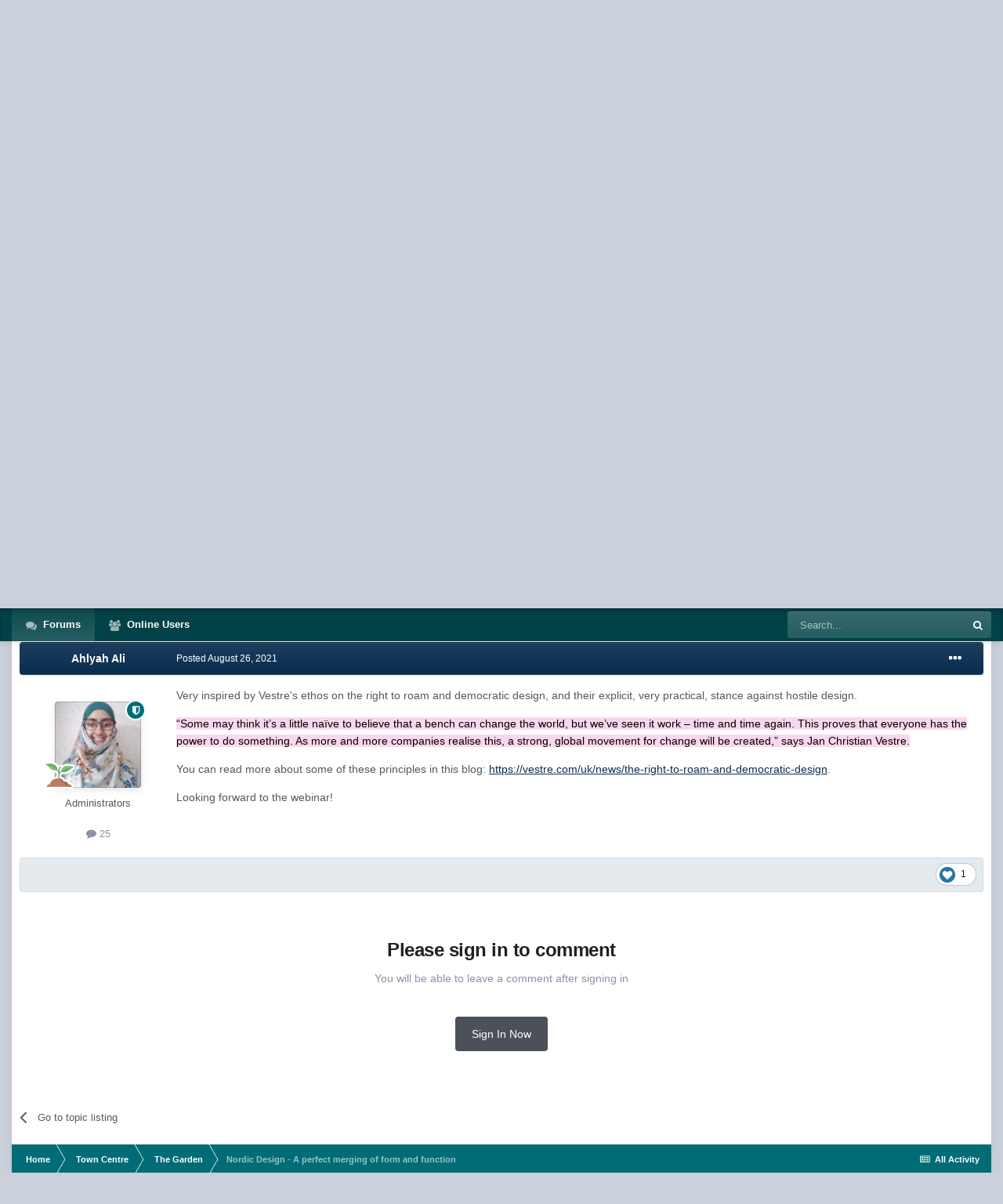

--- FILE ---
content_type: text/html;charset=UTF-8
request_url: https://connect.landscapeinstitute.org/index.php?/topic/138-nordic-design-a-perfect-merging-of-form-and-function/&tab=comments
body_size: 16027
content:
<!DOCTYPE html>
<html id="focus" lang="en-US" dir="ltr" 
data-focus-guest
data-focus-group-id='2'
data-focus-theme-id='6'
data-focus-alt-theme='7'
data-focus-navigation='dropdown'






data-focus-scheme='light'

data-focus-cookie='6'

data-focus-userlinks='radius sep cta'
data-focus-post='margin mobile--no-margin'
data-focus-post-header='background border'
data-focus-post-controls='text wide'
data-focus-blocks='transparent'
data-focus-ui="new-badge guest-alert">
	<head>
		<meta charset="utf-8">
		<title>Nordic Design - A perfect merging of form and function - The Garden - Landscape Institute Connect</title>
		
			
		
		

	<meta name="viewport" content="width=device-width, initial-scale=1">


	
	
		<meta property="og:image" content="https://connect.landscapeinstitute.org/applications/core/interface/file/index.php?file=/monthly_2020_06/index.png.d57fdaf6be1217bb160fa59ad1653fa0.png">
	


	<meta name="twitter:card" content="summary_large_image" />


	
		<meta name="twitter:site" content="@talklandscape" />
	


	
		
			
				<meta property="og:title" content="Nordic Design - A perfect merging of form and function">
			
		
	

	
		
			
				<meta property="og:type" content="website">
			
		
	

	
		
			
				<meta property="og:url" content="https://connect.landscapeinstitute.org/index.php?/topic/138-nordic-design-a-perfect-merging-of-form-and-function/">
			
		
	

	
		
			
				<meta name="description" content="Tuesday 7 September 2021, 11.00am Discover how the principles of Scandinavian design can be directly applied to the external environment in order to create democratic and caring meeting places for all. At this webinar, Veste will share their unique Nordic approach to design and how they apply key...">
			
		
	

	
		
			
				<meta property="og:description" content="Tuesday 7 September 2021, 11.00am Discover how the principles of Scandinavian design can be directly applied to the external environment in order to create democratic and caring meeting places for all. At this webinar, Veste will share their unique Nordic approach to design and how they apply key...">
			
		
	

	
		
			
				<meta property="og:updated_time" content="2021-08-26T12:59:18Z">
			
		
	

	
		
			
				<meta name="keywords" content="events, webinar">
			
		
	

	
		
			
				<meta property="og:site_name" content="Landscape Institute Connect">
			
		
	

	
		
			
				<meta property="og:locale" content="en_US">
			
		
	


	
		<link rel="canonical" href="https://connect.landscapeinstitute.org/index.php?/topic/138-nordic-design-a-perfect-merging-of-form-and-function/" />
	




<link rel="manifest" href="https://connect.landscapeinstitute.org/index.php?/manifest.webmanifest/">
<meta name="msapplication-config" content="https://connect.landscapeinstitute.org/index.php?/browserconfig.xml/">
<meta name="msapplication-starturl" content="/">
<meta name="application-name" content="Landscape Institute Connect">

<meta name="apple-mobile-web-app-title" content="Landscape Institute Connect">

	<meta name="theme-color" content="#ffffff">






	

	
		
			<link rel="icon" sizes="36x36" href="//connect.landscapeinstitute.org/applications/core/interface/file/index.php?file=/monthly_2020_06/android-chrome-36x36.png">
		
	

	
		
			<link rel="icon" sizes="48x48" href="//connect.landscapeinstitute.org/applications/core/interface/file/index.php?file=/monthly_2020_06/android-chrome-48x48.png">
		
	

	
		
			<link rel="icon" sizes="72x72" href="//connect.landscapeinstitute.org/applications/core/interface/file/index.php?file=/monthly_2020_06/android-chrome-72x72.png">
		
	

	
		
			<link rel="icon" sizes="96x96" href="//connect.landscapeinstitute.org/applications/core/interface/file/index.php?file=/monthly_2020_06/android-chrome-96x96.png">
		
	

	
		
			<link rel="icon" sizes="144x144" href="//connect.landscapeinstitute.org/applications/core/interface/file/index.php?file=/monthly_2020_06/android-chrome-144x144.png">
		
	

	
		
			<link rel="icon" sizes="192x192" href="//connect.landscapeinstitute.org/applications/core/interface/file/index.php?file=/monthly_2020_06/android-chrome-192x192.png">
		
	

	
		
			<link rel="icon" sizes="256x256" href="//connect.landscapeinstitute.org/applications/core/interface/file/index.php?file=/monthly_2020_06/android-chrome-256x256.png">
		
	

	
		
			<link rel="icon" sizes="384x384" href="//connect.landscapeinstitute.org/applications/core/interface/file/index.php?file=/monthly_2020_06/android-chrome-384x384.png">
		
	

	
		
			<link rel="icon" sizes="512x512" href="//connect.landscapeinstitute.org/applications/core/interface/file/index.php?file=/monthly_2020_06/android-chrome-512x512.png">
		
	

	
		
			<meta name="msapplication-square70x70logo" content="//connect.landscapeinstitute.org/applications/core/interface/file/index.php?file=/monthly_2020_06/msapplication-square70x70logo.png"/>
		
	

	
		
			<meta name="msapplication-TileImage" content="//connect.landscapeinstitute.org/applications/core/interface/file/index.php?file=/monthly_2020_06/msapplication-TileImage.png"/>
		
	

	
		
			<meta name="msapplication-square150x150logo" content="//connect.landscapeinstitute.org/applications/core/interface/file/index.php?file=/monthly_2020_06/msapplication-square150x150logo.png"/>
		
	

	
		
			<meta name="msapplication-wide310x150logo" content="//connect.landscapeinstitute.org/applications/core/interface/file/index.php?file=/monthly_2020_06/msapplication-wide310x150logo.png"/>
		
	

	
		
			<meta name="msapplication-square310x310logo" content="//connect.landscapeinstitute.org/applications/core/interface/file/index.php?file=/monthly_2020_06/msapplication-square310x310logo.png"/>
		
	

	
		
			
				<link rel="apple-touch-icon" href="//connect.landscapeinstitute.org/applications/core/interface/file/index.php?file=/monthly_2020_06/apple-touch-icon-57x57.png">
			
		
	

	
		
			
				<link rel="apple-touch-icon" sizes="60x60" href="//connect.landscapeinstitute.org/applications/core/interface/file/index.php?file=/monthly_2020_06/apple-touch-icon-60x60.png">
			
		
	

	
		
			
				<link rel="apple-touch-icon" sizes="72x72" href="//connect.landscapeinstitute.org/applications/core/interface/file/index.php?file=/monthly_2020_06/apple-touch-icon-72x72.png">
			
		
	

	
		
			
				<link rel="apple-touch-icon" sizes="76x76" href="//connect.landscapeinstitute.org/applications/core/interface/file/index.php?file=/monthly_2020_06/apple-touch-icon-76x76.png">
			
		
	

	
		
			
				<link rel="apple-touch-icon" sizes="114x114" href="//connect.landscapeinstitute.org/applications/core/interface/file/index.php?file=/monthly_2020_06/apple-touch-icon-114x114.png">
			
		
	

	
		
			
				<link rel="apple-touch-icon" sizes="120x120" href="//connect.landscapeinstitute.org/applications/core/interface/file/index.php?file=/monthly_2020_06/apple-touch-icon-120x120.png">
			
		
	

	
		
			
				<link rel="apple-touch-icon" sizes="144x144" href="//connect.landscapeinstitute.org/applications/core/interface/file/index.php?file=/monthly_2020_06/apple-touch-icon-144x144.png">
			
		
	

	
		
			
				<link rel="apple-touch-icon" sizes="152x152" href="//connect.landscapeinstitute.org/applications/core/interface/file/index.php?file=/monthly_2020_06/apple-touch-icon-152x152.png">
			
		
	

	
		
			
				<link rel="apple-touch-icon" sizes="180x180" href="//connect.landscapeinstitute.org/applications/core/interface/file/index.php?file=/monthly_2020_06/apple-touch-icon-180x180.png">
			
		
	





<link rel="preload" href="//connect.landscapeinstitute.org/applications/core/interface/font/fontawesome-webfont.woff2?v=4.7.0" as="font" crossorigin="anonymous">
		




	<link rel='stylesheet' href='//connect.landscapeinstitute.org/applications/core/interface/file/index.php?file=/css_built_6/341e4a57816af3ba440d891ca87450ff_framework.css&amp;v=10aa626bcf1630673061' media='all'>

	<link rel='stylesheet' href='//connect.landscapeinstitute.org/applications/core/interface/file/index.php?file=/css_built_6/05e81b71abe4f22d6eb8d1a929494829_responsive.css&amp;v=10aa626bcf1630673061' media='all'>

	<link rel='stylesheet' href='//connect.landscapeinstitute.org/applications/core/interface/file/index.php?file=/css_built_6/24bd4821c74747f952801a16eb6c868a_main.css&amp;v=10aa626bcf1630673061' media='all'>

	<link rel='stylesheet' href='//connect.landscapeinstitute.org/applications/core/interface/file/index.php?file=/css_built_6/13136374e1b49ed2a6386fef2a59fb0c_skins.css&amp;v=10aa626bcf1630673061' media='all'>

	<link rel='stylesheet' href='//connect.landscapeinstitute.org/applications/core/interface/file/index.php?file=/css_built_6/90eb5adf50a8c640f633d47fd7eb1778_core.css&amp;v=10aa626bcf1630673061' media='all'>

	<link rel='stylesheet' href='//connect.landscapeinstitute.org/applications/core/interface/file/index.php?file=/css_built_6/5a0da001ccc2200dc5625c3f3934497d_core_responsive.css&amp;v=10aa626bcf1630673061' media='all'>

	<link rel='stylesheet' href='//connect.landscapeinstitute.org/applications/core/interface/file/index.php?file=/css_built_6/62e269ced0fdab7e30e026f1d30ae516_forums.css&amp;v=10aa626bcf1630673061' media='all'>

	<link rel='stylesheet' href='//connect.landscapeinstitute.org/applications/core/interface/file/index.php?file=/css_built_6/76e62c573090645fb99a15a363d8620e_forums_responsive.css&amp;v=10aa626bcf1630673061' media='all'>

	<link rel='stylesheet' href='//connect.landscapeinstitute.org/applications/core/interface/file/index.php?file=/css_built_6/ebdea0c6a7dab6d37900b9190d3ac77b_topics.css&amp;v=10aa626bcf1630673061' media='all'>





<link rel='stylesheet' href='//connect.landscapeinstitute.org/applications/core/interface/file/index.php?file=/css_built_6/258adbb6e4f3e83cd3b355f84e3fa002_custom.css&amp;v=10aa626bcf1630673061' media='all'>




		
<script type='text/javascript'>
var focusHtml = document.getElementById('focus');
var cookieId = focusHtml.getAttribute('data-focus-cookie');

//	['setting-name', enabled-by-default, has-toggle]
var focusSettings = [
	
 ['sticky-header', 1, 1],
	['mobile-footer', 1, 1],
	['fluid', 0, 1],
	['larger-font-size', 0, 1],
	['sticky-author-panel', 0, 1],
	['sticky-sidebar', 0, 1],
	['flip-sidebar', 0, 1],
	
	
]; 
for(var i = 0; i < focusSettings.length; i++) {
	var settingName = focusSettings[i][0];
	var isDefault = focusSettings[i][1];
	var allowToggle = focusSettings[i][2];
	if(allowToggle){
		var choice = localStorage.getItem(settingName);
		if( (choice === '1') || (!choice && (isDefault)) ){
			focusHtml.classList.add('enable--' + settingName + '');
		}
	} else if(isDefault){
		focusHtml.classList.add('enable--' + settingName + '');
	}
}

	var loadRandomBackground = function(){
		var randomBackgrounds = [ 1,2,3,];
		var randomBackground = randomBackgrounds[Math.floor(Math.random()*randomBackgrounds.length)];
		focusHtml.setAttribute('data-focus-bg', randomBackground);
		focusHtml.setAttribute('data-focus-bg-random', '');
	}


	loadRandomBackground();

</script>

 
		
		
		

	
	<link rel='shortcut icon' href='//connect.landscapeinstitute.org/applications/core/interface/file/index.php?file=/monthly_2020_06/index.png' type="image/png">

		
 
	</head>
	<body class="ipsApp ipsApp_front ipsJS_none ipsClearfix" data-controller="core.front.core.app"  data-message=""  data-pageapp="forums" data-pagelocation="front" data-pagemodule="forums" data-pagecontroller="topic" data-pageid="138"  >
		<a href="#ipsLayout_mainArea" class="ipsHide" title="Go to main content on this page" accesskey="m">Jump to content</a>
		
			
<ul id='elMobileNav' class='ipsResponsive_hideDesktop' data-controller='core.front.core.mobileNav'>
	
		
			
			
				
				
			
				
					<li id='elMobileBreadcrumb'>
						<a href='https://connect.landscapeinstitute.org/index.php?/forum/22-the-garden/'>
							<span>The Garden</span>
						</a>
					</li>
				
				
			
				
				
			
		
	
  
	<li class='elMobileNav__home'>
		<a href='https://connect.landscapeinstitute.org/'><i class="fa fa-home" aria-hidden="true"></i></a>
	</li>
	
	
	<li >
		<a data-action="defaultStream" href='https://connect.landscapeinstitute.org/index.php?/discover/'><i class="fa fa-newspaper-o" aria-hidden="true"></i></a>
	</li>

	

	
		<li class='ipsJS_show'>
			<a href='https://connect.landscapeinstitute.org/index.php?/search/' data-class='display--focus-mobile-search'><i class='fa fa-search'></i></a>
		</li>
	

	
<li data-focus-editor>
	<a href='#'>
		<i class='fa fa-toggle-on'></i>
	</a>
</li>
<li data-focus-toggle-theme>
	<a href='#'>
		<i class='fa'></i>
	</a>
</li>
  	
	<li data-ipsDrawer data-ipsDrawer-drawerElem='#elMobileDrawer'>
		<a href='#'>
			
			
			
			
			<i class='fa fa-navicon'></i>
		</a>
	</li>
</ul>
			
<div class='focus-mobile-search'>
	<div class='focus-mobile-search__close' data-class='display--focus-mobile-search'><i class="fa fa-times" aria-hidden="true"></i></div>
</div>
			<div id="ipsLayout_header" class="focus-sticky-header">
				<header class="focus-header">
					<div class="ipsLayout_container">
						<div class="focus-header-align">
							
<a class='focus-logo' href='https://connect.landscapeinstitute.org/' accesskey='1'>
	
		
		<span class='focus-logo__image'>
			<img src="//connect.landscapeinstitute.org/applications/core/interface/file/index.php?file=/monthly_2021_07/1946752051_site-logo-main-300x1741.png.a9ccdbcc3459c78c5b7712897b1e1f23.png.9ac310e44d006ef90b08c72c30e74895.png" alt='Landscape Institute Connect'>
		</span>
		
			<!-- <span class='focus-logo__text'>
				<span class='focus-logo__name'>Novus</span>
				<span class='focus-logo__slogan'>by ipsfocus</span>
			</span> -->
		
	
</a>
							
								<div class="focus-user">

	<ul id='elUserNav' class='ipsList_inline cSignedOut ipsResponsive_showDesktop'>
		<li id='elSignInLink'>
			<a href='https://connect.landscapeinstitute.org/index.php?/login/' data-ipsMenu-closeOnClick="false" data-ipsMenu id='elUserSignIn'>
				Existing user? Sign In &nbsp;<i class='fa fa-caret-down'></i>
			</a>
			
<div id="elUserSignIn_menu" class="ipsMenu ipsMenu_auto ipsHide" style="width:400px">
	<form accept-charset="utf-8" method="post" action="https://connect.landscapeinstitute.org/index.php?/login/">
		<input type="hidden" name="csrfKey" value="124e42381f6b5c1621ef092d6d7080f7">
		<input type="hidden" name="ref" value="aHR0cHM6Ly9jb25uZWN0LmxhbmRzY2FwZWluc3RpdHV0ZS5vcmcvaW5kZXgucGhwPy90b3BpYy8xMzgtbm9yZGljLWRlc2lnbi1hLXBlcmZlY3QtbWVyZ2luZy1vZi1mb3JtLWFuZC1mdW5jdGlvbi8mdGFiPWNvbW1lbnRz">
		<div data-role="loginForm">
			
			
			
				<div class="ipsColumns ipsColumns_noSpacing">
					
					<div class="ipsColumn ipsColumn_wide">
						<div class="ipsPadding" id="elUserSignIn_external">
							<div class="ipsAreaBackground_light ipsPadding:half">
								
									<p class="ipsType_reset ipsType_small ipsType_center"><strong>Or sign in with one of these services</strong></p>
								
								
									<div class="ipsType_center ipsMargin_top:half">
										
<div class="ipsBox">
	<h2 class="ipsType_sectionHead">Sign In</h2>			
	<p class="ipsType_normal ipsType_reset ipsType_light">Sign in with your MyLI details</p>
									
	<div class="cLogin_social ipsType_center">
	<button type="submit" name="_processLogin" value="7" class="ipsType_center ipsButton ipsButton_small ipsSocial ipsSocial_myli ipsSocial_myli_sign_in" style="background-color: #ea5153">
		Sign In
	</button>
	<br><br>
	
	</div>
</div>

<!--
<div class="ipsBox ipsPad" style="display:none">
	<h2 class="ipsType_sectionHead">Register</h2>			
	<p class="ipsType_normal ipsType_reset ipsType_light">Create a MyLI account</p>
							
	<div class="cLogin_social ipsType_center">
	<button type="submit" name="_processLogin" value="7" class="ipsType_center ipsButton ipsButton_small ipsSocial ipsSocial_myli ipsSocial_myli_register" style="background-color: #696969">
		Register
	</button>
	<br><br>
	
	</div>
</div>
-->
									</div>
								
									<div class="ipsType_center ipsMargin_top:half">
										

<button type="submit" name="_processLogin" value="12" class='ipsButton ipsButton_verySmall ipsButton_fullWidth ipsSocial ipsSocial_microsoft' style="background-color: #7FBA00">
	
		<span class='ipsSocial_icon'>
			
				<i class='fa fa-windows'></i>
			
		</span>
		<span class='ipsSocial_text'>Landscape Institute Staff Sign In</span>
	
</button>
									</div>
								
							</div>
						</div>
					</div>
				</div>
			
		</div>
	</form>
</div>
		</li>
		
		
<li class='elUserNav_sep'></li>
<li class='cUserNav_icon' data-focus-editor>
	<a href='#' data-ipsTooltip>
		<i class='fa fa-toggle-on'></i>
	</a>
</li>
<li class='cUserNav_icon' data-focus-toggle-theme>
	<a href='#' data-ipsTooltip>
		<i class='fa'></i>
	</a>
</li>

 
	</ul>
</div>
							
						</div>
					</div>
				</header>
				<div class="ipsResponsive_showDesktop focus-nav-bar-background">
					<div class="focus-nav-bar ipsLayout_container">
						<div class="ipsLayout_container ipsFlex ipsFlex-jc:between ipsFlex-ai:center">
							<div class="focus-nav">

	<nav  class='ipsNavBar_noSubBars ipsResponsive_showDesktop'>
		<div class='ipsNavBar_primary ipsNavBar_primary--loading ipsLayout_container ipsNavBar_noSubBars'>
			<ul data-role="primaryNavBar" class='ipsClearfix'>
				


	
	

	
		
		
			
		
		<li class='ipsNavBar_active' data-active id='elNavSecondary_10' data-role="navBarItem" data-navApp="forums" data-navExt="Forums">
			
			
				<a href="https://connect.landscapeinstitute.org/index.php"  data-navItem-id="10" data-navDefault>
					Forums<span class='ipsNavBar_active__identifier'></span>
				</a>
			
			
		</li>
	
	

	
	

	
		
		
		<li  id='elNavSecondary_15' data-role="navBarItem" data-navApp="core" data-navExt="OnlineUsers">
			
			
				<a href="https://connect.landscapeinstitute.org/index.php?/online/"  data-navItem-id="15" >
					Online Users<span class='ipsNavBar_active__identifier'></span>
				</a>
			
			
		</li>
	
	

	
	

	
	

				
				<li class="focus-nav__more focus-nav__more--hidden">
					<a href="#"> More </a>
					<ul class='ipsNavBar_secondary'></ul>
				</li>
				
			</ul>
			

	<div id="elSearchWrapper">
		<div id='elSearch' class='' data-controller='core.front.core.quickSearch'>
			<form accept-charset='utf-8' action='//connect.landscapeinstitute.org/index.php?/search/&amp;do=quicksearch' method='post'>
				<input type='search' id='elSearchField' placeholder='Search...' name='q' autocomplete='off' aria-label='Search'>
				<button class='cSearchSubmit' type="submit" aria-label='Search'><i class="fa fa-search"></i></button>
				<div id="elSearchExpanded">
					<div class="ipsMenu_title">
						Search In
					</div>
					<ul class="ipsSideMenu_list ipsSideMenu_withRadios ipsSideMenu_small" data-ipsSideMenu data-ipsSideMenu-type="radio" data-ipsSideMenu-responsive="false" data-role="searchContexts">
						<li>
							<span class='ipsSideMenu_item ipsSideMenu_itemActive' data-ipsMenuValue='all'>
								<input type="radio" name="type" value="all" checked id="elQuickSearchRadio_type_all">
								<label for='elQuickSearchRadio_type_all' id='elQuickSearchRadio_type_all_label'>Everywhere</label>
							</span>
						</li>
						
						
							<li>
								<span class='ipsSideMenu_item' data-ipsMenuValue='forums_topic'>
									<input type="radio" name="type" value="forums_topic" id="elQuickSearchRadio_type_forums_topic">
									<label for='elQuickSearchRadio_type_forums_topic' id='elQuickSearchRadio_type_forums_topic_label'>Topics</label>
								</span>
							</li>
						
						
							
								<li>
									<span class='ipsSideMenu_item' data-ipsMenuValue='contextual_{&quot;type&quot;:&quot;forums_topic&quot;,&quot;nodes&quot;:22}'>
										<input type="radio" name="type" value='contextual_{&quot;type&quot;:&quot;forums_topic&quot;,&quot;nodes&quot;:22}' id='elQuickSearchRadio_type_contextual_e6ecd94f6b125d38df2cbd0c65bf93b8'>
										<label for='elQuickSearchRadio_type_contextual_e6ecd94f6b125d38df2cbd0c65bf93b8' id='elQuickSearchRadio_type_contextual_e6ecd94f6b125d38df2cbd0c65bf93b8_label'>This Forum</label>
									</span>
								</li>
							
								<li>
									<span class='ipsSideMenu_item' data-ipsMenuValue='contextual_{&quot;type&quot;:&quot;forums_topic&quot;,&quot;item&quot;:138}'>
										<input type="radio" name="type" value='contextual_{&quot;type&quot;:&quot;forums_topic&quot;,&quot;item&quot;:138}' id='elQuickSearchRadio_type_contextual_b67d198cea3bf24386a7fa150aabc48d'>
										<label for='elQuickSearchRadio_type_contextual_b67d198cea3bf24386a7fa150aabc48d' id='elQuickSearchRadio_type_contextual_b67d198cea3bf24386a7fa150aabc48d_label'>This Topic</label>
									</span>
								</li>
							
						
						<li data-role="showMoreSearchContexts">
							<span class='ipsSideMenu_item' data-action="showMoreSearchContexts" data-exclude="forums_topic">
								More options...
							</span>
						</li>
					</ul>
					<div class="ipsMenu_title">
						Find results that contain...
					</div>
					<ul class='ipsSideMenu_list ipsSideMenu_withRadios ipsSideMenu_small ipsType_normal' role="radiogroup" data-ipsSideMenu data-ipsSideMenu-type="radio" data-ipsSideMenu-responsive="false" data-filterType='andOr'>
						
							<li>
								<span class='ipsSideMenu_item ipsSideMenu_itemActive' data-ipsMenuValue='or'>
									<input type="radio" name="search_and_or" value="or" checked id="elRadio_andOr_or">
									<label for='elRadio_andOr_or' id='elField_andOr_label_or'><em>Any</em> of my search term words</label>
								</span>
							</li>
						
							<li>
								<span class='ipsSideMenu_item ' data-ipsMenuValue='and'>
									<input type="radio" name="search_and_or" value="and"  id="elRadio_andOr_and">
									<label for='elRadio_andOr_and' id='elField_andOr_label_and'><em>All</em> of my search term words</label>
								</span>
							</li>
						
					</ul>
					<div class="ipsMenu_title">
						Find results in...
					</div>
					<ul class='ipsSideMenu_list ipsSideMenu_withRadios ipsSideMenu_small ipsType_normal' role="radiogroup" data-ipsSideMenu data-ipsSideMenu-type="radio" data-ipsSideMenu-responsive="false" data-filterType='searchIn'>
						<li>
							<span class='ipsSideMenu_item ipsSideMenu_itemActive' data-ipsMenuValue='all'>
								<input type="radio" name="search_in" value="all" checked id="elRadio_searchIn_and">
								<label for='elRadio_searchIn_and' id='elField_searchIn_label_all'>Content titles and body</label>
							</span>
						</li>
						<li>
							<span class='ipsSideMenu_item' data-ipsMenuValue='titles'>
								<input type="radio" name="search_in" value="titles" id="elRadio_searchIn_titles">
								<label for='elRadio_searchIn_titles' id='elField_searchIn_label_titles'>Content titles only</label>
							</span>
						</li>
					</ul>
				</div>
			</form>
		</div>
	</div>

		</div>
	</nav>
</div>
							
								<div class="focus-search"></div>
							
						</div>
					</div>
				</div>
			</div>
		
		<main id="ipsLayout_body" class="ipsLayout_container">
			<div class="focus-content">
				<div class="focus-content-padding">
					<div id="ipsLayout_contentArea">
						<div class="focus-precontent">
							<div class="focus-breadcrumb">
								
<nav class='ipsBreadcrumb ipsBreadcrumb_top ipsFaded_withHover'>
	

	<ul class='ipsList_inline ipsPos_right'>
		
		<li >
			<a data-action="defaultStream" class='ipsType_light '  href='https://connect.landscapeinstitute.org/index.php?/discover/'><i class="fa fa-newspaper-o" aria-hidden="true"></i> <span>All Activity</span></a>
		</li>
		
	</ul>

	<ul data-role="breadcrumbList">
		<li>
			<a title="Home" href='https://connect.landscapeinstitute.org/'>
				<span>Home <i class='fa fa-angle-right'></i></span>
			</a>
		</li>
		
		
			<li>
				
					<a href='https://connect.landscapeinstitute.org/index.php?/forum/20-town-centre/'>
						<span>Town Centre <i class='fa fa-angle-right' aria-hidden="true"></i></span>
					</a>
				
			</li>
		
			<li>
				
					<a href='https://connect.landscapeinstitute.org/index.php?/forum/22-the-garden/'>
						<span>The Garden <i class='fa fa-angle-right' aria-hidden="true"></i></span>
					</a>
				
			</li>
		
			<li>
				
					Nordic Design - A perfect merging of form and function
				
			</li>
		
	</ul>
</nav>
								

							</div>
						</div>
						





						<div id="ipsLayout_contentWrapper">
							
							<div id="ipsLayout_mainArea">
								
								
								
								
								

	




								



<div class='ipsPageHeader ipsResponsive_pull ipsBox ipsPadding sm:ipsPadding:half ipsMargin_bottom'>
	
	<div class='ipsFlex ipsFlex-ai:center ipsFlex-fw:wrap ipsGap:4'>
		<div class='ipsFlex-flex:11'>
			<h1 class='ipsType_pageTitle ipsContained_container'>
				

				
				
					<span class='ipsType_break ipsContained'>
						<span>Nordic Design - A perfect merging of form and function</span>
					</span>
				
			</h1>
			
			
				


	
		<ul class='ipsTags ipsList_inline ' >
			
				
					

<li >
	
	<a href="https://connect.landscapeinstitute.org/index.php?/search/&amp;tags=events" class='ipsTag' title="Find other content tagged with 'events'" rel="tag"><span>events</span></a>
	
</li>
				
					

<li >
	
	<a href="https://connect.landscapeinstitute.org/index.php?/search/&amp;tags=webinar" class='ipsTag' title="Find other content tagged with 'webinar'" rel="tag"><span>webinar</span></a>
	
</li>
				
			
			
		</ul>
		
	

			
		</div>
		
	</div>
	<hr class='ipsHr'>
	<div class='ipsPageHeader__meta ipsFlex ipsFlex-jc:between ipsFlex-ai:center ipsFlex-fw:wrap ipsGap:3'>
		<div class='ipsFlex-flex:11'>
			<div class='ipsPhotoPanel ipsPhotoPanel_mini ipsPhotoPanel_notPhone ipsClearfix'>
				

	<span class='ipsUserPhoto ipsUserPhoto_mini '>
		<img src='//connect.landscapeinstitute.org/applications/core/interface/file/index.php?file=/monthly_2022_01/95749982_APGPRofile2.thumb.jpg.224f1679bbdb1472fc6f66186465280d.jpg' alt='Abi Palmer-Greenwood' loading="lazy">
	</span>

				<div>
					<p class='ipsType_reset ipsType_blendLinks'>
						<span class='ipsType_normal'>
						
							<strong>By 


Abi Palmer-Greenwood, </strong><br />
							<span class='ipsType_light'><time datetime='2021-08-26T12:28:14Z' title='08/26/21 12:28  PM' data-short='4 yr'>August 26, 2021</time> in <a href="https://connect.landscapeinstitute.org/index.php?/forum/22-the-garden/">The Garden</a></span>
						
						</span>
					</p>
				</div>
			</div>
		</div>
		
			<div class='ipsFlex-flex:01 ipsResponsive_hidePhone'>
				<div class='ipsFlex ipsFlex-ai:center ipsFlex-jc:center ipsGap:3 ipsGap_row:0'>
					
						


    <a href='#elShareItem_1991969681_menu' id='elShareItem_1991969681' data-ipsMenu class='ipsShareButton ipsButton ipsButton_verySmall ipsButton_link ipsButton_link--light'>
        <span><i class='fa fa-share-alt'></i></span> &nbsp;Share
    </a>

    <div class='ipsPadding ipsMenu ipsMenu_auto ipsHide' id='elShareItem_1991969681_menu' data-controller="core.front.core.sharelink">
        <ul class='ipsList_inline'>
            
                <li>
<a href="http://twitter.com/share?url=https%3A%2F%2Fconnect.landscapeinstitute.org%2Findex.php%3F%2Ftopic%2F138-nordic-design-a-perfect-merging-of-form-and-function%2F" class="cShareLink cShareLink_twitter" target="_blank" data-role="shareLink" title='Share on Twitter' data-ipsTooltip rel='noopener'>
	<i class="fa fa-twitter"></i>
</a></li>
            
                <li>
<a href="https://www.facebook.com/sharer/sharer.php?u=https%3A%2F%2Fconnect.landscapeinstitute.org%2Findex.php%3F%2Ftopic%2F138-nordic-design-a-perfect-merging-of-form-and-function%2F" class="cShareLink cShareLink_facebook" target="_blank" data-role="shareLink" title='Share on Facebook' data-ipsTooltip rel='noopener'>
	<i class="fa fa-facebook"></i>
</a></li>
            
                <li>
<a href="http://www.reddit.com/submit?url=https%3A%2F%2Fconnect.landscapeinstitute.org%2Findex.php%3F%2Ftopic%2F138-nordic-design-a-perfect-merging-of-form-and-function%2F&amp;title=Nordic+Design+-+A+perfect+merging+of+form+and+function" class="cShareLink cShareLink_reddit" target="_blank" title='Share on Reddit' data-ipsTooltip rel='noopener'>
	<i class="fa fa-reddit"></i>
</a></li>
            
                <li>
<a href="http://www.linkedin.com/shareArticle?mini=true&amp;url=https%3A%2F%2Fconnect.landscapeinstitute.org%2Findex.php%3F%2Ftopic%2F138-nordic-design-a-perfect-merging-of-form-and-function%2F&amp;title=Nordic+Design+-+A+perfect+merging+of+form+and+function" class="cShareLink cShareLink_linkedin" target="_blank" data-role="shareLink" title='Share on LinkedIn' data-ipsTooltip rel='noopener'>
	<i class="fa fa-linkedin"></i>
</a></li>
            
                <li>
<a href="http://pinterest.com/pin/create/button/?url=https://connect.landscapeinstitute.org/index.php?/topic/138-nordic-design-a-perfect-merging-of-form-and-function/&amp;media=https://connect.landscapeinstitute.org/applications/core/interface/file/index.php?file=/monthly_2020_06/index.png.d57fdaf6be1217bb160fa59ad1653fa0.png" class="cShareLink cShareLink_pinterest" target="_blank" data-role="shareLink" title='Share on Pinterest' data-ipsTooltip rel='noopener'>
	<i class="fa fa-pinterest"></i>
</a></li>
            
        </ul>
        
            <hr class='ipsHr'>
            <button class='ipsHide ipsButton ipsButton_verySmall ipsButton_light ipsButton_fullWidth ipsMargin_top:half' data-controller='core.front.core.webshare' data-role='webShare' data-webShareTitle='Nordic Design - A perfect merging of form and function' data-webShareText='Nordic Design - A perfect merging of form and function' data-webShareUrl='https://connect.landscapeinstitute.org/index.php?/topic/138-nordic-design-a-perfect-merging-of-form-and-function/'>More sharing options...</button>
        
    </div>

					
					



					

<div data-followApp='forums' data-followArea='topic' data-followID='138' data-controller='core.front.core.followButton'>
	

	<a href='https://connect.landscapeinstitute.org/index.php?/login/' class="ipsFollow ipsPos_middle ipsButton ipsButton_light ipsButton_verySmall ipsButton_disabled" data-role="followButton" data-ipsTooltip title='Sign in to follow this'>
		<span>Followers</span>
		<span class='ipsCommentCount'>0</span>
	</a>

</div>
				</div>
			</div>
					
	</div>
	
	
</div>






<div class='ipsClearfix'>
	<ul class="ipsToolList ipsToolList_horizontal ipsClearfix ipsSpacer_both ipsResponsive_hidePhone">
		
		
		
	</ul>
</div>

<div id='comments' data-controller='core.front.core.commentFeed,forums.front.topic.view, core.front.core.ignoredComments' data-autoPoll data-baseURL='https://connect.landscapeinstitute.org/index.php?/topic/138-nordic-design-a-perfect-merging-of-form-and-function/' data-lastPage data-feedID='topic-138' class='cTopic ipsClear ipsSpacer_top'>
	
			
	

	

<div data-controller='core.front.core.recommendedComments' data-url='https://connect.landscapeinstitute.org/index.php?/topic/138-nordic-design-a-perfect-merging-of-form-and-function/&amp;recommended=comments' class='ipsRecommendedComments ipsHide'>
	<div data-role="recommendedComments">
		<h2 class='ipsType_sectionHead ipsType_large ipsType_bold ipsMargin_bottom'>Recommended Posts</h2>
		
	</div>
</div>
	
	<div id="elPostFeed" data-role='commentFeed' data-controller='core.front.core.moderation' >
		<form action="https://connect.landscapeinstitute.org/index.php?/topic/138-nordic-design-a-perfect-merging-of-form-and-function/&amp;csrfKey=124e42381f6b5c1621ef092d6d7080f7&amp;do=multimodComment" method="post" data-ipsPageAction data-role='moderationTools'>
			
			
				

					

					
					



<a id='comment-297'></a>
<article  id='elComment_297' class='cPost ipsBox ipsResponsive_pull  ipsComment  ipsComment_parent ipsClearfix ipsClear ipsColumns ipsColumns_noSpacing ipsColumns_collapsePhone    '>
	

	

	<div class='cAuthorPane_mobile ipsResponsive_showPhone'>
		<div class='cAuthorPane_photo'>
			<div class='cAuthorPane_photoWrap'>
				

	<span class='ipsUserPhoto ipsUserPhoto_large '>
		<img src='//connect.landscapeinstitute.org/applications/core/interface/file/index.php?file=/monthly_2022_01/95749982_APGPRofile2.thumb.jpg.224f1679bbdb1472fc6f66186465280d.jpg' alt='Abi Palmer-Greenwood' loading="lazy">
	</span>

				
				<span class="cAuthorPane_badge cAuthorPane_badge--moderator" data-ipsTooltip title="Abi Palmer-Greenwood is a moderator"></span>
				
				
					<a href="https://connect.landscapeinstitute.org/index.php?/profile/64-abi-palmer-greenwood/badges/">
						
<img src='//connect.landscapeinstitute.org/applications/core/interface/file/index.php?file=/monthly_2021_03/Tree.png.e58fddeb6f5daa1795731575b05e97ae.png' loading="lazy" alt="Tree" class="cAuthorPane_badge cAuthorPane_badge--rank ipsOutline ipsOutline:2px" data-ipsTooltip title="Rank: Tree (4/12)">
					</a>
				
			</div>
		</div>
		<div class='cAuthorPane_content'>
			<h3 class='ipsType_sectionHead cAuthorPane_author ipsType_break ipsType_blendLinks ipsFlex ipsFlex-ai:center'>
				


Abi Palmer-Greenwood
			</h3>
			<div class='ipsType_light ipsType_reset'>
				<a href='https://connect.landscapeinstitute.org/index.php?/topic/138-nordic-design-a-perfect-merging-of-form-and-function/&amp;do=findComment&amp;comment=297' class='ipsType_blendLinks'>Posted <time datetime='2021-08-26T12:28:14Z' title='08/26/21 12:28  PM' data-short='4 yr'>August 26, 2021</time></a>
				
			</div>
		</div>
	</div>
	<aside class='ipsComment_author cAuthorPane ipsColumn ipsColumn_medium ipsResponsive_hidePhone'>
		<h3 class='ipsType_sectionHead cAuthorPane_author ipsType_blendLinks ipsType_break'><strong>


Abi Palmer-Greenwood</strong>
			
		</h3>
		<ul class='cAuthorPane_info ipsList_reset'>
			<li data-role='photo' class='cAuthorPane_photo'>
				<div class='cAuthorPane_photoWrap'>
					

	<span class='ipsUserPhoto ipsUserPhoto_large '>
		<img src='//connect.landscapeinstitute.org/applications/core/interface/file/index.php?file=/monthly_2022_01/95749982_APGPRofile2.thumb.jpg.224f1679bbdb1472fc6f66186465280d.jpg' alt='Abi Palmer-Greenwood' loading="lazy">
	</span>

					
						<span class="cAuthorPane_badge cAuthorPane_badge--moderator" data-ipsTooltip title="Abi Palmer-Greenwood is a moderator"></span>
					
					
						
<img src='//connect.landscapeinstitute.org/applications/core/interface/file/index.php?file=/monthly_2021_03/Tree.png.e58fddeb6f5daa1795731575b05e97ae.png' loading="lazy" alt="Tree" class="cAuthorPane_badge cAuthorPane_badge--rank ipsOutline ipsOutline:2px" data-ipsTooltip title="Rank: Tree (4/12)">
					
				</div>
			</li>
			
				<li data-role='group'>Administrators</li>
				
			
			
				<li data-role='stats' class='ipsMargin_top'>
					<ul class="ipsList_reset ipsType_light ipsFlex ipsFlex-ai:center ipsFlex-jc:center ipsGap_row:2 cAuthorPane_stats">
						<li>
							<a href="https://connect.landscapeinstitute.org/index.php?/profile/64-abi-palmer-greenwood/content/" title="361 posts" data-ipsTooltip class="ipsType_blendLinks">
								<i class="fa fa-comment"></i> 361
							</a>
						</li>
						
					</ul>
				</li>
			
			
				

			
		</ul>
	</aside>
	<div class='ipsColumn ipsColumn_fluid ipsMargin:none'>
		

<div id='comment-297_wrap' data-controller='core.front.core.comment' data-commentApp='forums' data-commentType='forums' data-commentID="297" data-quoteData='{&quot;userid&quot;:64,&quot;username&quot;:&quot;Abi Palmer-Greenwood&quot;,&quot;timestamp&quot;:1629980894,&quot;contentapp&quot;:&quot;forums&quot;,&quot;contenttype&quot;:&quot;forums&quot;,&quot;contentid&quot;:138,&quot;contentclass&quot;:&quot;forums_Topic&quot;,&quot;contentcommentid&quot;:297}' class='ipsComment_content ipsType_medium'>

	<div class='ipsComment_meta ipsType_light ipsFlex ipsFlex-ai:center ipsFlex-jc:between ipsFlex-fd:row-reverse'>
		<div class='ipsType_light ipsType_reset ipsType_blendLinks ipsComment_toolWrap'>
			<div class='ipsResponsive_hidePhone ipsComment_badges'>
				<ul class='ipsList_reset ipsFlex ipsFlex-jc:end ipsFlex-fw:wrap ipsGap:2 ipsGap_row:1'>
					
					
					
					
					
				</ul>
			</div>
			<ul class='ipsList_reset ipsComment_tools'>
				<li>
					<a href='#elControls_297_menu' class='ipsComment_ellipsis' id='elControls_297' title='More options...' data-ipsMenu data-ipsMenu-appendTo='#comment-297_wrap'><i class='fa fa-ellipsis-h'></i></a>
					<ul id='elControls_297_menu' class='ipsMenu ipsMenu_narrow ipsHide'>
						
						
							<li class='ipsMenu_item'><a href='https://connect.landscapeinstitute.org/index.php?/topic/138-nordic-design-a-perfect-merging-of-form-and-function/' title='Share this post' data-ipsDialog data-ipsDialog-size='narrow' data-ipsDialog-content='#elShareComment_297_menu' data-ipsDialog-title="Share this post" id='elSharePost_297' data-role='shareComment'>Share</a></li>
						
                        
						
						
						
							
								
							
							
							
							
							
							
						
					</ul>
				</li>
				
			</ul>
		</div>

		<div class='ipsType_reset ipsResponsive_hidePhone'>
			<a href='https://connect.landscapeinstitute.org/index.php?/topic/138-nordic-design-a-perfect-merging-of-form-and-function/&amp;do=findComment&amp;comment=297' class='ipsType_blendLinks'>Posted <time datetime='2021-08-26T12:28:14Z' title='08/26/21 12:28  PM' data-short='4 yr'>August 26, 2021</time></a> 
			
			<span class='ipsResponsive_hidePhone'>
				
				
			</span>
		</div>
	</div>

	

    

	<div class='cPost_contentWrap'>
		
		<div data-role='commentContent' class='ipsType_normal ipsType_richText ipsPadding_bottom ipsContained' data-controller='core.front.core.lightboxedImages'>
			
<h2 lang="en-us" style="color:#000000;font-size:18px;text-align:left;" xml:lang="en-us">
	 
</h2>

<p lang="en-us" style="color:#4c5159;font-size:18px;text-align:left;" xml:lang="en-us">
	<strong>Tuesday 7 September 2021, 11.00am</strong><br />
	<br />
	Discover how the principles of Scandinavian design can be directly applied to the external environment in order to create democratic and caring meeting places for all. At this webinar, Veste will share their unique Nordic approach to design and how they apply key principles to product design process and business.
</p>

<p lang="en-us" style="color:#4c5159;font-size:18px;text-align:left;" xml:lang="en-us">
	<a href="https://www.eventbrite.co.uk/e/li-webinar-nordic-design-a-perfect-merging-of-form-and-function-tickets-165111301347?aff=vista&amp;_cldee=YWJpQHBhbG1lcmdyZWVud29vZC5jb20%3D&amp;recipientid=lead-89d0ffcb27c8eb11bacc000d3ad69433-d83401bf34df438b9216da67c30f2337&amp;utm_source=ClickDimensions&amp;utm_medium=email&amp;utm_campaign=vista-20082021&amp;esid=fb0924d9-80fe-eb11-94ef-000d3ad67bc7" rel="external nofollow">Register here</a>
</p>


			
		</div>

		
			<div class='ipsItemControls'>
				
					
						

	<div data-controller='core.front.core.reaction' class='ipsItemControls_right ipsClearfix '>	
		<div class='ipsReact ipsPos_right'>
			
				
				<div class='ipsReact_blurb ' data-role='reactionBlurb'>
					
						

	
	<ul class='ipsReact_reactions'>
		
		
			
				
				<li class='ipsReact_reactCount'>
					
						<span data-ipsTooltip title="Like">
					
							<span>
								<img src='//connect.landscapeinstitute.org/applications/core/interface/file/index.php?file=/reactions/react_like.png' alt="Like" loading="lazy">
							</span>
							<span>
								1
							</span>
					
						</span>
					
				</li>
			
		
	</ul>

					
				</div>
			
			
			
		</div>
	</div>

					
				
				<ul class='ipsComment_controls ipsClearfix ipsItemControls_left' data-role="commentControls">
					
						
						
						
					
					<li class='ipsHide' data-role='commentLoading'>
						<span class='ipsLoading ipsLoading_tiny ipsLoading_noAnim'></span>
					</li>
				</ul>
			</div>
		

		
	</div>

	

	



<div class='ipsPadding ipsHide cPostShareMenu' id='elShareComment_297_menu'>
	<h5 class='ipsType_normal ipsType_reset'>Link to comment</h5>
	
		
	
	
	<input type='text' value='https://connect.landscapeinstitute.org/index.php?/topic/138-nordic-design-a-perfect-merging-of-form-and-function/' class='ipsField_fullWidth'>

	
	<h5 class='ipsType_normal ipsType_reset ipsSpacer_top'>Share on other sites</h5>
	

	<ul class='ipsList_inline ipsList_noSpacing ipsClearfix' data-controller="core.front.core.sharelink">
		
			<li>
<a href="http://twitter.com/share?url=https%3A%2F%2Fconnect.landscapeinstitute.org%2Findex.php%3F%2Ftopic%2F138-nordic-design-a-perfect-merging-of-form-and-function%2F%26do%3DfindComment%26comment%3D297" class="cShareLink cShareLink_twitter" target="_blank" data-role="shareLink" title='Share on Twitter' data-ipsTooltip rel='noopener'>
	<i class="fa fa-twitter"></i>
</a></li>
		
			<li>
<a href="https://www.facebook.com/sharer/sharer.php?u=https%3A%2F%2Fconnect.landscapeinstitute.org%2Findex.php%3F%2Ftopic%2F138-nordic-design-a-perfect-merging-of-form-and-function%2F%26do%3DfindComment%26comment%3D297" class="cShareLink cShareLink_facebook" target="_blank" data-role="shareLink" title='Share on Facebook' data-ipsTooltip rel='noopener'>
	<i class="fa fa-facebook"></i>
</a></li>
		
			<li>
<a href="http://www.reddit.com/submit?url=https%3A%2F%2Fconnect.landscapeinstitute.org%2Findex.php%3F%2Ftopic%2F138-nordic-design-a-perfect-merging-of-form-and-function%2F%26do%3DfindComment%26comment%3D297&amp;title=Nordic+Design+-+A+perfect+merging+of+form+and+function" class="cShareLink cShareLink_reddit" target="_blank" title='Share on Reddit' data-ipsTooltip rel='noopener'>
	<i class="fa fa-reddit"></i>
</a></li>
		
			<li>
<a href="http://www.linkedin.com/shareArticle?mini=true&amp;url=https%3A%2F%2Fconnect.landscapeinstitute.org%2Findex.php%3F%2Ftopic%2F138-nordic-design-a-perfect-merging-of-form-and-function%2F%26do%3DfindComment%26comment%3D297&amp;title=Nordic+Design+-+A+perfect+merging+of+form+and+function" class="cShareLink cShareLink_linkedin" target="_blank" data-role="shareLink" title='Share on LinkedIn' data-ipsTooltip rel='noopener'>
	<i class="fa fa-linkedin"></i>
</a></li>
		
			<li>
<a href="http://pinterest.com/pin/create/button/?url=https://connect.landscapeinstitute.org/index.php?/topic/138-nordic-design-a-perfect-merging-of-form-and-function/%26do=findComment%26comment=297&amp;media=https://connect.landscapeinstitute.org/applications/core/interface/file/index.php?file=/monthly_2020_06/index.png.d57fdaf6be1217bb160fa59ad1653fa0.png" class="cShareLink cShareLink_pinterest" target="_blank" data-role="shareLink" title='Share on Pinterest' data-ipsTooltip rel='noopener'>
	<i class="fa fa-pinterest"></i>
</a></li>
		
	</ul>


	<hr class='ipsHr'>
	<button class='ipsHide ipsButton ipsButton_small ipsButton_light ipsButton_fullWidth ipsMargin_top:half' data-controller='core.front.core.webshare' data-role='webShare' data-webShareTitle='Nordic Design - A perfect merging of form and function' data-webShareText='Tuesday 7 September 2021, 11.00am 
	 
	Discover how the principles of Scandinavian design can be directly applied to the external environment in order to create democratic and caring meeting places for all. At this webinar, Veste will share their unique Nordic approach to design and how they apply key principles to product design process and business.
 


	Register here
 
' data-webShareUrl='https://connect.landscapeinstitute.org/index.php?/topic/138-nordic-design-a-perfect-merging-of-form-and-function/&amp;do=findComment&amp;comment=297'>More sharing options...</button>

	
</div>
</div>
	</div>
</article>
					
					
					
				

					

					
					



<a id='comment-298'></a>
<article  id='elComment_298' class='cPost ipsBox ipsResponsive_pull  ipsComment  ipsComment_parent ipsClearfix ipsClear ipsColumns ipsColumns_noSpacing ipsColumns_collapsePhone    '>
	

	

	<div class='cAuthorPane_mobile ipsResponsive_showPhone'>
		<div class='cAuthorPane_photo'>
			<div class='cAuthorPane_photoWrap'>
				

	<span class='ipsUserPhoto ipsUserPhoto_large '>
		<img src='//connect.landscapeinstitute.org/applications/core/interface/file/index.php?file=/monthly_2021_05/Photo.thumb.jpg.6a5929006c7e092f3f0f9874dd3d7c51.jpg' alt='Ahlyah Ali' loading="lazy">
	</span>

				
				<span class="cAuthorPane_badge cAuthorPane_badge--moderator" data-ipsTooltip title="Ahlyah Ali is a moderator"></span>
				
				
					<a href="https://connect.landscapeinstitute.org/index.php?/profile/65-ahlyah-ali/badges/">
						
<img src='//connect.landscapeinstitute.org/applications/core/interface/file/index.php?file=/monthly_2021_03/Sprout.png.235e10d1bda68e657a966f79b67159de.png' loading="lazy" alt="Sprout" class="cAuthorPane_badge cAuthorPane_badge--rank ipsOutline ipsOutline:2px" data-ipsTooltip title="Rank: Sprout (2/12)">
					</a>
				
			</div>
		</div>
		<div class='cAuthorPane_content'>
			<h3 class='ipsType_sectionHead cAuthorPane_author ipsType_break ipsType_blendLinks ipsFlex ipsFlex-ai:center'>
				


Ahlyah Ali
			</h3>
			<div class='ipsType_light ipsType_reset'>
				<a href='https://connect.landscapeinstitute.org/index.php?/topic/138-nordic-design-a-perfect-merging-of-form-and-function/&amp;do=findComment&amp;comment=298' class='ipsType_blendLinks'>Posted <time datetime='2021-08-26T12:59:18Z' title='08/26/21 12:59  PM' data-short='4 yr'>August 26, 2021</time></a>
				
			</div>
		</div>
	</div>
	<aside class='ipsComment_author cAuthorPane ipsColumn ipsColumn_medium ipsResponsive_hidePhone'>
		<h3 class='ipsType_sectionHead cAuthorPane_author ipsType_blendLinks ipsType_break'><strong>


Ahlyah Ali</strong>
			
		</h3>
		<ul class='cAuthorPane_info ipsList_reset'>
			<li data-role='photo' class='cAuthorPane_photo'>
				<div class='cAuthorPane_photoWrap'>
					

	<span class='ipsUserPhoto ipsUserPhoto_large '>
		<img src='//connect.landscapeinstitute.org/applications/core/interface/file/index.php?file=/monthly_2021_05/Photo.thumb.jpg.6a5929006c7e092f3f0f9874dd3d7c51.jpg' alt='Ahlyah Ali' loading="lazy">
	</span>

					
						<span class="cAuthorPane_badge cAuthorPane_badge--moderator" data-ipsTooltip title="Ahlyah Ali is a moderator"></span>
					
					
						
<img src='//connect.landscapeinstitute.org/applications/core/interface/file/index.php?file=/monthly_2021_03/Sprout.png.235e10d1bda68e657a966f79b67159de.png' loading="lazy" alt="Sprout" class="cAuthorPane_badge cAuthorPane_badge--rank ipsOutline ipsOutline:2px" data-ipsTooltip title="Rank: Sprout (2/12)">
					
				</div>
			</li>
			
				<li data-role='group'>Administrators</li>
				
			
			
				<li data-role='stats' class='ipsMargin_top'>
					<ul class="ipsList_reset ipsType_light ipsFlex ipsFlex-ai:center ipsFlex-jc:center ipsGap_row:2 cAuthorPane_stats">
						<li>
							<a href="https://connect.landscapeinstitute.org/index.php?/profile/65-ahlyah-ali/content/" title="25 posts" data-ipsTooltip class="ipsType_blendLinks">
								<i class="fa fa-comment"></i> 25
							</a>
						</li>
						
					</ul>
				</li>
			
			
				

			
		</ul>
	</aside>
	<div class='ipsColumn ipsColumn_fluid ipsMargin:none'>
		

<div id='comment-298_wrap' data-controller='core.front.core.comment' data-commentApp='forums' data-commentType='forums' data-commentID="298" data-quoteData='{&quot;userid&quot;:65,&quot;username&quot;:&quot;Ahlyah Ali&quot;,&quot;timestamp&quot;:1629982758,&quot;contentapp&quot;:&quot;forums&quot;,&quot;contenttype&quot;:&quot;forums&quot;,&quot;contentid&quot;:138,&quot;contentclass&quot;:&quot;forums_Topic&quot;,&quot;contentcommentid&quot;:298}' class='ipsComment_content ipsType_medium'>

	<div class='ipsComment_meta ipsType_light ipsFlex ipsFlex-ai:center ipsFlex-jc:between ipsFlex-fd:row-reverse'>
		<div class='ipsType_light ipsType_reset ipsType_blendLinks ipsComment_toolWrap'>
			<div class='ipsResponsive_hidePhone ipsComment_badges'>
				<ul class='ipsList_reset ipsFlex ipsFlex-jc:end ipsFlex-fw:wrap ipsGap:2 ipsGap_row:1'>
					
					
					
					
					
				</ul>
			</div>
			<ul class='ipsList_reset ipsComment_tools'>
				<li>
					<a href='#elControls_298_menu' class='ipsComment_ellipsis' id='elControls_298' title='More options...' data-ipsMenu data-ipsMenu-appendTo='#comment-298_wrap'><i class='fa fa-ellipsis-h'></i></a>
					<ul id='elControls_298_menu' class='ipsMenu ipsMenu_narrow ipsHide'>
						
						
							<li class='ipsMenu_item'><a href='https://connect.landscapeinstitute.org/index.php?/topic/138-nordic-design-a-perfect-merging-of-form-and-function/&amp;do=findComment&amp;comment=298' title='Share this post' data-ipsDialog data-ipsDialog-size='narrow' data-ipsDialog-content='#elShareComment_298_menu' data-ipsDialog-title="Share this post" id='elSharePost_298' data-role='shareComment'>Share</a></li>
						
                        
						
						
						
							
								
							
							
							
							
							
							
						
					</ul>
				</li>
				
			</ul>
		</div>

		<div class='ipsType_reset ipsResponsive_hidePhone'>
			<a href='https://connect.landscapeinstitute.org/index.php?/topic/138-nordic-design-a-perfect-merging-of-form-and-function/&amp;do=findComment&amp;comment=298' class='ipsType_blendLinks'>Posted <time datetime='2021-08-26T12:59:18Z' title='08/26/21 12:59  PM' data-short='4 yr'>August 26, 2021</time></a> 
			
			<span class='ipsResponsive_hidePhone'>
				
				
			</span>
		</div>
	</div>

	

    

	<div class='cPost_contentWrap'>
		
		<div data-role='commentContent' class='ipsType_normal ipsType_richText ipsPadding_bottom ipsContained' data-controller='core.front.core.lightboxedImages'>
			
<p>
	Very inspired by Vestre's ethos on the right to roam and democratic design, and their explicit, very practical, stance against hostile design.
</p>

<p>
	<span style="background-color:rgb(250,215,238);"><font color="#000000">“Some may think it’s a little naïve to believe that a bench can change the world, but we’ve seen it work – time and time again. This proves that everyone has the power to do something. As more and more companies realise this, a strong, global movement for change will be created,” says Jan Christian Vestre.</font></span>
</p>

<p>
	You can read more about some of these principles in this blog: <a href="https://vestre.com/uk/news/the-right-to-roam-and-democratic-design" rel="external nofollow">https://vestre.com/uk/news/the-right-to-roam-and-democratic-design</a>.
</p>

<p>
	Looking forward to the webinar!
</p>


			
		</div>

		
			<div class='ipsItemControls'>
				
					
						

	<div data-controller='core.front.core.reaction' class='ipsItemControls_right ipsClearfix '>	
		<div class='ipsReact ipsPos_right'>
			
				
				<div class='ipsReact_blurb ' data-role='reactionBlurb'>
					
						

	
	<ul class='ipsReact_reactions'>
		
		
			
				
				<li class='ipsReact_reactCount'>
					
						<span data-ipsTooltip title="Like">
					
							<span>
								<img src='//connect.landscapeinstitute.org/applications/core/interface/file/index.php?file=/reactions/react_like.png' alt="Like" loading="lazy">
							</span>
							<span>
								1
							</span>
					
						</span>
					
				</li>
			
		
	</ul>

					
				</div>
			
			
			
		</div>
	</div>

					
				
				<ul class='ipsComment_controls ipsClearfix ipsItemControls_left' data-role="commentControls">
					
						
						
						
					
					<li class='ipsHide' data-role='commentLoading'>
						<span class='ipsLoading ipsLoading_tiny ipsLoading_noAnim'></span>
					</li>
				</ul>
			</div>
		

		
	</div>

	

	



<div class='ipsPadding ipsHide cPostShareMenu' id='elShareComment_298_menu'>
	<h5 class='ipsType_normal ipsType_reset'>Link to comment</h5>
	
		
	
	
	<input type='text' value='https://connect.landscapeinstitute.org/index.php?/topic/138-nordic-design-a-perfect-merging-of-form-and-function/&amp;do=findComment&amp;comment=298' class='ipsField_fullWidth'>

	
	<h5 class='ipsType_normal ipsType_reset ipsSpacer_top'>Share on other sites</h5>
	

	<ul class='ipsList_inline ipsList_noSpacing ipsClearfix' data-controller="core.front.core.sharelink">
		
			<li>
<a href="http://twitter.com/share?url=https%3A%2F%2Fconnect.landscapeinstitute.org%2Findex.php%3F%2Ftopic%2F138-nordic-design-a-perfect-merging-of-form-and-function%2F%26do%3DfindComment%26comment%3D298" class="cShareLink cShareLink_twitter" target="_blank" data-role="shareLink" title='Share on Twitter' data-ipsTooltip rel='noopener'>
	<i class="fa fa-twitter"></i>
</a></li>
		
			<li>
<a href="https://www.facebook.com/sharer/sharer.php?u=https%3A%2F%2Fconnect.landscapeinstitute.org%2Findex.php%3F%2Ftopic%2F138-nordic-design-a-perfect-merging-of-form-and-function%2F%26do%3DfindComment%26comment%3D298" class="cShareLink cShareLink_facebook" target="_blank" data-role="shareLink" title='Share on Facebook' data-ipsTooltip rel='noopener'>
	<i class="fa fa-facebook"></i>
</a></li>
		
			<li>
<a href="http://www.reddit.com/submit?url=https%3A%2F%2Fconnect.landscapeinstitute.org%2Findex.php%3F%2Ftopic%2F138-nordic-design-a-perfect-merging-of-form-and-function%2F%26do%3DfindComment%26comment%3D298&amp;title=Nordic+Design+-+A+perfect+merging+of+form+and+function" class="cShareLink cShareLink_reddit" target="_blank" title='Share on Reddit' data-ipsTooltip rel='noopener'>
	<i class="fa fa-reddit"></i>
</a></li>
		
			<li>
<a href="http://www.linkedin.com/shareArticle?mini=true&amp;url=https%3A%2F%2Fconnect.landscapeinstitute.org%2Findex.php%3F%2Ftopic%2F138-nordic-design-a-perfect-merging-of-form-and-function%2F%26do%3DfindComment%26comment%3D298&amp;title=Nordic+Design+-+A+perfect+merging+of+form+and+function" class="cShareLink cShareLink_linkedin" target="_blank" data-role="shareLink" title='Share on LinkedIn' data-ipsTooltip rel='noopener'>
	<i class="fa fa-linkedin"></i>
</a></li>
		
			<li>
<a href="http://pinterest.com/pin/create/button/?url=https://connect.landscapeinstitute.org/index.php?/topic/138-nordic-design-a-perfect-merging-of-form-and-function/%26do=findComment%26comment=298&amp;media=https://connect.landscapeinstitute.org/applications/core/interface/file/index.php?file=/monthly_2020_06/index.png.d57fdaf6be1217bb160fa59ad1653fa0.png" class="cShareLink cShareLink_pinterest" target="_blank" data-role="shareLink" title='Share on Pinterest' data-ipsTooltip rel='noopener'>
	<i class="fa fa-pinterest"></i>
</a></li>
		
	</ul>


	<hr class='ipsHr'>
	<button class='ipsHide ipsButton ipsButton_small ipsButton_light ipsButton_fullWidth ipsMargin_top:half' data-controller='core.front.core.webshare' data-role='webShare' data-webShareTitle='Nordic Design - A perfect merging of form and function' data-webShareText='Very inspired by Vestre&#039;s ethos on the right to roam and democratic design, and their explicit, very practical, stance against hostile design.
 


	“Some may think it’s a little naïve to believe that a bench can change the world, but we’ve seen it work – time and time again. This proves that everyone has the power to do something. As more and more companies realise this, a strong, global movement for change will be created,” says Jan Christian Vestre.
 


	You can read more about some of these principles in this blog: https://vestre.com/uk/news/the-right-to-roam-and-democratic-design.
 


	Looking forward to the webinar!
 
' data-webShareUrl='https://connect.landscapeinstitute.org/index.php?/topic/138-nordic-design-a-perfect-merging-of-form-and-function/&amp;do=findComment&amp;comment=298'>More sharing options...</button>

	
</div>
</div>
	</div>
</article>
					
					
					
				
			
			
<input type="hidden" name="csrfKey" value="124e42381f6b5c1621ef092d6d7080f7" />


		</form>
	</div>

	
	
	
	
	
		<a id='replyForm'></a>
		<div data-role='replyArea' class='cTopicPostArea ipsBox ipsResponsive_pull ipsPadding cTopicPostArea_noSize ipsSpacer_top'>
			
				
				

<div>
	<input type="hidden" name="csrfKey" value="124e42381f6b5c1621ef092d6d7080f7">
	
		<div class='ipsType_center ipsPad'>
			<h2 class='ipsType_pageTitle'>Please sign in to comment</h2>
			<p class='ipsType_light ipsType_normal ipsType_reset ipsSpacer_top ipsSpacer_half'>You will be able to leave a comment after signing in</p>
			<br>
			<br>
			<a href='https://connect.landscapeinstitute.org/index.php?/login/&amp;ref=aHR0cHM6Ly9jb25uZWN0LmxhbmRzY2FwZWluc3RpdHV0ZS5vcmcvaW5kZXgucGhwPy90b3BpYy8xMzgtbm9yZGljLWRlc2lnbi1hLXBlcmZlY3QtbWVyZ2luZy1vZi1mb3JtLWFuZC1mdW5jdGlvbi8jcmVwbHlGb3Jt' data-ipsDialog data-ipsDialog-size='medium' data-ipsDialog-remoteVerify="false" data-ipsDialog-title="Sign In Now" class='ipsButton ipsButton_alternate ipsButton_large'>Sign In Now</a>
		</div>
	
</div>
			
		</div>
	

	
		<div class='ipsBox ipsPadding ipsResponsive_pull ipsResponsive_showPhone ipsMargin_top'>
			
				<div class='ipsResponsive_noFloat ipsResponsive_block ipsMargin_bottom:half'>
					


    <a href='#elShareItem_300577967_menu' id='elShareItem_300577967' data-ipsMenu class='ipsShareButton ipsButton ipsButton_verySmall ipsButton_light '>
        <span><i class='fa fa-share-alt'></i></span> &nbsp;Share
    </a>

    <div class='ipsPadding ipsMenu ipsMenu_auto ipsHide' id='elShareItem_300577967_menu' data-controller="core.front.core.sharelink">
        <ul class='ipsList_inline'>
            
                <li>
<a href="http://twitter.com/share?url=https%3A%2F%2Fconnect.landscapeinstitute.org%2Findex.php%3F%2Ftopic%2F138-nordic-design-a-perfect-merging-of-form-and-function%2F" class="cShareLink cShareLink_twitter" target="_blank" data-role="shareLink" title='Share on Twitter' data-ipsTooltip rel='noopener'>
	<i class="fa fa-twitter"></i>
</a></li>
            
                <li>
<a href="https://www.facebook.com/sharer/sharer.php?u=https%3A%2F%2Fconnect.landscapeinstitute.org%2Findex.php%3F%2Ftopic%2F138-nordic-design-a-perfect-merging-of-form-and-function%2F" class="cShareLink cShareLink_facebook" target="_blank" data-role="shareLink" title='Share on Facebook' data-ipsTooltip rel='noopener'>
	<i class="fa fa-facebook"></i>
</a></li>
            
                <li>
<a href="http://www.reddit.com/submit?url=https%3A%2F%2Fconnect.landscapeinstitute.org%2Findex.php%3F%2Ftopic%2F138-nordic-design-a-perfect-merging-of-form-and-function%2F&amp;title=Nordic+Design+-+A+perfect+merging+of+form+and+function" class="cShareLink cShareLink_reddit" target="_blank" title='Share on Reddit' data-ipsTooltip rel='noopener'>
	<i class="fa fa-reddit"></i>
</a></li>
            
                <li>
<a href="http://www.linkedin.com/shareArticle?mini=true&amp;url=https%3A%2F%2Fconnect.landscapeinstitute.org%2Findex.php%3F%2Ftopic%2F138-nordic-design-a-perfect-merging-of-form-and-function%2F&amp;title=Nordic+Design+-+A+perfect+merging+of+form+and+function" class="cShareLink cShareLink_linkedin" target="_blank" data-role="shareLink" title='Share on LinkedIn' data-ipsTooltip rel='noopener'>
	<i class="fa fa-linkedin"></i>
</a></li>
            
                <li>
<a href="http://pinterest.com/pin/create/button/?url=https://connect.landscapeinstitute.org/index.php?/topic/138-nordic-design-a-perfect-merging-of-form-and-function/&amp;media=https://connect.landscapeinstitute.org/applications/core/interface/file/index.php?file=/monthly_2020_06/index.png.d57fdaf6be1217bb160fa59ad1653fa0.png" class="cShareLink cShareLink_pinterest" target="_blank" data-role="shareLink" title='Share on Pinterest' data-ipsTooltip rel='noopener'>
	<i class="fa fa-pinterest"></i>
</a></li>
            
        </ul>
        
            <hr class='ipsHr'>
            <button class='ipsHide ipsButton ipsButton_verySmall ipsButton_light ipsButton_fullWidth ipsMargin_top:half' data-controller='core.front.core.webshare' data-role='webShare' data-webShareTitle='Nordic Design - A perfect merging of form and function' data-webShareText='Nordic Design - A perfect merging of form and function' data-webShareUrl='https://connect.landscapeinstitute.org/index.php?/topic/138-nordic-design-a-perfect-merging-of-form-and-function/'>More sharing options...</button>
        
    </div>

				</div>
			
			<div class='ipsResponsive_noFloat ipsResponsive_block'>
				

<div data-followApp='forums' data-followArea='topic' data-followID='138' data-controller='core.front.core.followButton'>
	

	<a href='https://connect.landscapeinstitute.org/index.php?/login/' class="ipsFollow ipsPos_middle ipsButton ipsButton_light ipsButton_verySmall ipsButton_disabled" data-role="followButton" data-ipsTooltip title='Sign in to follow this'>
		<span>Followers</span>
		<span class='ipsCommentCount'>0</span>
	</a>

</div>
			</div>
			
		</div>
	
</div>



<div class='ipsPager ipsSpacer_top'>
	<div class="ipsPager_prev">
		
			<a href="https://connect.landscapeinstitute.org/index.php?/forum/22-the-garden/" title="Go to The Garden" rel="parent">
				<span class="ipsPager_type">Go to topic listing</span>
			</a>
		
	</div>
	
</div>


								


							</div>
							


						</div>
					</div>
					
				</div>
				

				
<nav class='ipsBreadcrumb ipsBreadcrumb_bottom ipsFaded_withHover'>
	
		


	

	<ul class='ipsList_inline ipsPos_right'>
		
		<li >
			<a data-action="defaultStream" class='ipsType_light '  href='https://connect.landscapeinstitute.org/index.php?/discover/'><i class="fa fa-newspaper-o" aria-hidden="true"></i> <span>All Activity</span></a>
		</li>
		
	</ul>

	<ul data-role="breadcrumbList">
		<li>
			<a title="Home" href='https://connect.landscapeinstitute.org/'>
				<span>Home <i class='fa fa-angle-right'></i></span>
			</a>
		</li>
		
		
			<li>
				
					<a href='https://connect.landscapeinstitute.org/index.php?/forum/20-town-centre/'>
						<span>Town Centre <i class='fa fa-angle-right' aria-hidden="true"></i></span>
					</a>
				
			</li>
		
			<li>
				
					<a href='https://connect.landscapeinstitute.org/index.php?/forum/22-the-garden/'>
						<span>The Garden <i class='fa fa-angle-right' aria-hidden="true"></i></span>
					</a>
				
			</li>
		
			<li>
				
					Nordic Design - A perfect merging of form and function
				
			</li>
		
	</ul>
</nav>
			</div>
		</main>

	
		<div class='chatBar right ' data-controller='bim.chatbox.main'>
			
			
		</div>
	

		
			<footer id="ipsLayout_footer" class="ipsClearfix">
				
				<div class="ipsLayout_container">
					

<ul class='ipsList_inline ipsType_center ipsSpacer_top' id="elFooterLinks">
	
<li class="focus:copyright"><a href="https://www.ipsfocus.com" target="_blank" rel="noopener">IPS Theme</a> by <a href="https://www.ipsfocus.com" target="_blank" rel="noopener">IPSFocus</a></li>
	
	
	
	
		<li>
			<a href='#elNavTheme_menu' id='elNavTheme' data-ipsMenu data-ipsMenu-above>Theme <i class='fa fa-caret-down'></i></a>
			<ul id='elNavTheme_menu' class='ipsMenu ipsMenu_selectable ipsHide'>
			
				<li class='ipsMenu_item ipsMenu_itemChecked'>
					<form action="//connect.landscapeinstitute.org/index.php?/theme/&amp;csrfKey=124e42381f6b5c1621ef092d6d7080f7" method="post">
					<input type="hidden" name="ref" value="aHR0cHM6Ly9jb25uZWN0LmxhbmRzY2FwZWluc3RpdHV0ZS5vcmcvaW5kZXgucGhwPy90b3BpYy8xMzgtbm9yZGljLWRlc2lnbi1hLXBlcmZlY3QtbWVyZ2luZy1vZi1mb3JtLWFuZC1mdW5jdGlvbi8mdGFiPWNvbW1lbnRz">
					<button type='submit' name='id' value='6' class='ipsButton ipsButton_link ipsButton_link_secondary'>Landscape Light (Default)</button>
					</form>
				</li>
			
				<li class='ipsMenu_item'>
					<form action="//connect.landscapeinstitute.org/index.php?/theme/&amp;csrfKey=124e42381f6b5c1621ef092d6d7080f7" method="post">
					<input type="hidden" name="ref" value="aHR0cHM6Ly9jb25uZWN0LmxhbmRzY2FwZWluc3RpdHV0ZS5vcmcvaW5kZXgucGhwPy90b3BpYy8xMzgtbm9yZGljLWRlc2lnbi1hLXBlcmZlY3QtbWVyZ2luZy1vZi1mb3JtLWFuZC1mdW5jdGlvbi8mdGFiPWNvbW1lbnRz">
					<button type='submit' name='id' value='7' class='ipsButton ipsButton_link ipsButton_link_secondary'>Landscape Dark </button>
					</form>
				</li>
			
			</ul>
		</li>
	
	
		<li><a href='https://www.landscapeinstitute.org/privacy-policy'>Privacy Policy</a></li>
	
	
		<li><a rel="nofollow" href='https://connect.landscapeinstitute.org/index.php?/contact/' data-ipsdialog data-ipsDialog-remoteSubmit data-ipsDialog-flashMessage='Thanks, your message has been sent to the administrators.' data-ipsdialog-title="Contact Us">Contact Us</a></li>
	
</ul>	




<p id='elCopyright'>
	<span id='elCopyright_userLine'>Copyright Landscape Institute 2020 / 2021</span>
	<a rel='nofollow' title='Invision Community' href='https://www.invisioncommunity.com/'>Powered by Invision Community</a>
</p>
				</div>
			</footer>      
			
<div id='elMobileDrawer' class='ipsDrawer ipsHide'>
	<div class='ipsDrawer_menu'>
		<a href='#' class='ipsDrawer_close' data-action='close'><span>&times;</span></a>
		<div class='ipsDrawer_content ipsFlex ipsFlex-fd:column'>
			
				<div class='ipsPadding ipsBorder_bottom'>
					<ul class='ipsToolList ipsToolList_vertical'>
						<li>
							<a href='https://connect.landscapeinstitute.org/index.php?/login/' id='elSigninButton_mobile' class='ipsButton ipsButton_light ipsButton_small ipsButton_fullWidth'>Existing user? Sign In</a>
						</li>
						
					</ul>
				</div>
			

			<ul class='ipsDrawer_list ipsFlex-flex:11'>
				

				
				
				
				
					
				
					
						
						
							<li><a href='https://connect.landscapeinstitute.org/index.php' >Forums</a></li>
						
					
				
					
				
					
						
						
							<li><a href='https://connect.landscapeinstitute.org/index.php?/online/' >Online Users</a></li>
						
					
				
					
				
					
				
				
			</ul>

			
		</div>
	</div>
</div>

<div id='elMobileCreateMenuDrawer' class='ipsDrawer ipsHide'>
	<div class='ipsDrawer_menu'>
		<a href='#' class='ipsDrawer_close' data-action='close'><span>&times;</span></a>
		<div class='ipsDrawer_content ipsSpacer_bottom ipsPad'>
			<ul class='ipsDrawer_list'>
				<li class="ipsDrawer_listTitle ipsType_reset">Create New...</li>
				
			</ul>
		</div>
	</div>
</div>
			
			



<div class='focus-mobile-footer-spacer'></div>
<nav class='focus-mobile-footer'>
	<ul>
		
		
		<li data-item='forums' class='focus-mobile-footer__active'>
			<a href='https://connect.landscapeinstitute.org/index.php'>
				<i class="fa fa-comments-o" aria-hidden="true"></i>
				<span class='focus-mobile-footer__text'>Forums</span>
			</a>
		</li>
		
		
		
		
		
		
			
			<li data-item='discover' >
				<a href='https://connect.landscapeinstitute.org/index.php?/discover/'>
					<i class="fa fa-newspaper-o" aria-hidden="true"></i>
					<span class='focus-mobile-footer__text'>Unread</span>
				</a>
			</li>
		
		
		
		
		
		
			
				<li data-item='login'>
					<a href='https://connect.landscapeinstitute.org/index.php?/login/'>
						<i class="fa fa-user" aria-hidden="true"></i>
						<span class='focus-mobile-footer__text'>Sign In</span>
					</a>
				</li>
			
			
		
		
			<li data-item='more' data-ipsDrawer data-ipsDrawer-drawerElem='#elMobileDrawer'>
				<a href='#'>
					<i class="fa fa-ellipsis-h" aria-hidden="true"></i>
					<span class='focus-mobile-footer__text'>More</span>
				</a>
			</li>
		
	</ul>
</nav>

			

	
	<script type='text/javascript'>
		var ipsDebug = false;		
	
		var CKEDITOR_BASEPATH = '//connect.landscapeinstitute.org/applications/core/interface/ckeditor/ckeditor/';
	
		var ipsSettings = {
			
			
			cookie_path: "/",
			
			cookie_prefix: "ips4_",
			
			
			cookie_ssl: true,
			
			upload_imgURL: "",
			message_imgURL: "",
			notification_imgURL: "",
			baseURL: "//connect.landscapeinstitute.org/",
			jsURL: "//connect.landscapeinstitute.org/applications/core/interface/js/js.php",
			csrfKey: "124e42381f6b5c1621ef092d6d7080f7",
			antiCache: "10aa626bcf1630673061",
			jsAntiCache: "10aa626bcf1717761032",
			disableNotificationSounds: true,
			useCompiledFiles: true,
			links_external: true,
			memberID: 0,
			lazyLoadEnabled: true,
			blankImg: "//connect.landscapeinstitute.org/applications/core/interface/js/spacer.png",
			analyticsProvider: "none",
			viewProfiles: false,
			mapProvider: 'none',
			mapApiKey: '',
			pushPublicKey: null,
			relativeDates: true
		};
		
		
		
		
			ipsSettings['maxImageDimensions'] = {
				width: 1000,
				height: 750
			};
		
		
	</script>





<script type='text/javascript' src='//connect.landscapeinstitute.org/applications/core/interface/file/index.php?file=/javascript_global/root_library.js&amp;v=10aa626bcf1717761032' data-ips></script>


<script type='text/javascript' src='//connect.landscapeinstitute.org/applications/core/interface/file/index.php?file=/javascript_global/root_js_lang_1.js&amp;v=10aa626bcf1717761032' data-ips></script>


<script type='text/javascript' src='//connect.landscapeinstitute.org/applications/core/interface/file/index.php?file=/javascript_global/root_framework.js&amp;v=10aa626bcf1717761032' data-ips></script>


<script type='text/javascript' src='//connect.landscapeinstitute.org/applications/core/interface/file/index.php?file=/javascript_core/global_global_core.js&amp;v=10aa626bcf1717761032' data-ips></script>


<script type='text/javascript' src='//connect.landscapeinstitute.org/applications/chatbox/interface/livestamp/moment.js?v=10aa626bcf1717761032' data-ips></script>


<script type='text/javascript' src='//connect.landscapeinstitute.org/applications/chatbox/interface/livestamp/livestamp.min.js?v=10aa626bcf1717761032' data-ips></script>


<script type='text/javascript' src='//connect.landscapeinstitute.org/applications/core/interface/file/index.php?file=/javascript_chatbox/front_front_chatbox.js&amp;v=10aa626bcf1717761032' data-ips></script>


<script type='text/javascript' src='//connect.landscapeinstitute.org/applications/core/interface/file/index.php?file=/javascript_global/root_front.js&amp;v=10aa626bcf1717761032' data-ips></script>


<script type='text/javascript' src='//connect.landscapeinstitute.org/applications/core/interface/file/index.php?file=/javascript_core/front_front_core.js&amp;v=10aa626bcf1717761032' data-ips></script>


<script type='text/javascript' src='//connect.landscapeinstitute.org/applications/core/interface/file/index.php?file=/javascript_forums/front_front_topic.js&amp;v=10aa626bcf1717761032' data-ips></script>


<script type='text/javascript' src='//connect.landscapeinstitute.org/applications/core/interface/file/index.php?file=/javascript_global/root_map.js&amp;v=10aa626bcf1717761032' data-ips></script>



	<script type='text/javascript'>
		
			ips.setSetting( 'date_format', jQuery.parseJSON('"mm\/dd\/yy"') );
		
			ips.setSetting( 'date_first_day', jQuery.parseJSON('0') );
		
			ips.setSetting( 'ipb_url_filter_option', jQuery.parseJSON('"none"') );
		
			ips.setSetting( 'url_filter_any_action', jQuery.parseJSON('"allow"') );
		
			ips.setSetting( 'bypass_profanity', jQuery.parseJSON('0') );
		
			ips.setSetting( 'emoji_style', jQuery.parseJSON('"native"') );
		
			ips.setSetting( 'emoji_shortcodes', jQuery.parseJSON('true') );
		
			ips.setSetting( 'emoji_ascii', jQuery.parseJSON('true') );
		
			ips.setSetting( 'emoji_cache', jQuery.parseJSON('1625819805') );
		
			ips.setSetting( 'image_jpg_quality', jQuery.parseJSON('85') );
		
			ips.setSetting( 'cloud2', jQuery.parseJSON('false') );
		
			ips.setSetting( 'chatbox_member_id', jQuery.parseJSON('0') );
		
			ips.setSetting( 'chatbox_member_name', jQuery.parseJSON('null') );
		
			ips.setSetting( 'chatbox_popup_height', jQuery.parseJSON('480') );
		
			ips.setSetting( 'chatbox_bar_full', jQuery.parseJSON('"0"') );
		
			ips.setSetting( 'chatbox_bar_mini', jQuery.parseJSON('"Phone,Tablet,Desktop"') );
		
			ips.setSetting( 'chatbox_bar_pos', jQuery.parseJSON('"right"') );
		
			ips.setSetting( 'chatbox_momentLocale', jQuery.parseJSON('"en-gb"') );
		
			ips.setSetting( 'chatbox_force_scroll_down', jQuery.parseJSON('"0"') );
		
			ips.setSetting( 'chatbox_tabCount', jQuery.parseJSON('0') );
		
			ips.setSetting( 'chatbox_version', jQuery.parseJSON('"2.3.7"') );
		
		
	</script>



<script type='application/ld+json'>
{
    "name": "Nordic Design - A perfect merging of form and function",
    "headline": "Nordic Design - A perfect merging of form and function",
    "text": "Tuesday\u00a07 September 2021, 11.00am \n\t \n\tDiscover how the principles of Scandinavian design can be directly applied to the external environment in order to create democratic and caring meeting places for all. At this webinar, Veste will share\u00a0their\u00a0unique Nordic approach to design and how they apply key principles to product design process and\u00a0business.\n \n\n\n\tRegister here\n \n",
    "dateCreated": "2021-08-26T12:28:14+0000",
    "datePublished": "2021-08-26T12:28:14+0000",
    "dateModified": "2021-08-26T12:59:18+0000",
    "image": "//connect.landscapeinstitute.org/applications/core/interface/file/index.php?file=/monthly_2022_01/95749982_APGPRofile2.thumb.jpg.224f1679bbdb1472fc6f66186465280d.jpg",
    "author": {
        "@type": "Person",
        "name": "Abi Palmer-Greenwood",
        "image": "//connect.landscapeinstitute.org/applications/core/interface/file/index.php?file=/monthly_2022_01/95749982_APGPRofile2.thumb.jpg.224f1679bbdb1472fc6f66186465280d.jpg",
        "url": "https://connect.landscapeinstitute.org/index.php?/profile/64-abi-palmer-greenwood/"
    },
    "interactionStatistic": [
        {
            "@type": "InteractionCounter",
            "interactionType": "http://schema.org/ViewAction",
            "userInteractionCount": 1641
        },
        {
            "@type": "InteractionCounter",
            "interactionType": "http://schema.org/CommentAction",
            "userInteractionCount": 1
        },
        {
            "@type": "InteractionCounter",
            "interactionType": "http://schema.org/FollowAction",
            "userInteractionCount": 0
        }
    ],
    "@context": "http://schema.org",
    "@type": "DiscussionForumPosting",
    "@id": "https://connect.landscapeinstitute.org/index.php?/topic/138-nordic-design-a-perfect-merging-of-form-and-function/",
    "isPartOf": {
        "@id": "https://connect.landscapeinstitute.org/#website"
    },
    "publisher": {
        "@id": "https://connect.landscapeinstitute.org/#organization",
        "member": {
            "@type": "Person",
            "name": "Abi Palmer-Greenwood",
            "image": "//connect.landscapeinstitute.org/applications/core/interface/file/index.php?file=/monthly_2022_01/95749982_APGPRofile2.thumb.jpg.224f1679bbdb1472fc6f66186465280d.jpg",
            "url": "https://connect.landscapeinstitute.org/index.php?/profile/64-abi-palmer-greenwood/"
        }
    },
    "url": "https://connect.landscapeinstitute.org/index.php?/topic/138-nordic-design-a-perfect-merging-of-form-and-function/",
    "discussionUrl": "https://connect.landscapeinstitute.org/index.php?/topic/138-nordic-design-a-perfect-merging-of-form-and-function/",
    "mainEntityOfPage": {
        "@type": "WebPage",
        "@id": "https://connect.landscapeinstitute.org/index.php?/topic/138-nordic-design-a-perfect-merging-of-form-and-function/"
    },
    "pageStart": 1,
    "pageEnd": 1,
    "comment": [
        {
            "@type": "Comment",
            "@id": "https://connect.landscapeinstitute.org/index.php?/topic/138-nordic-design-a-perfect-merging-of-form-and-function/#comment-298",
            "url": "https://connect.landscapeinstitute.org/index.php?/topic/138-nordic-design-a-perfect-merging-of-form-and-function/#comment-298",
            "author": {
                "@type": "Person",
                "name": "Ahlyah Ali",
                "image": "//connect.landscapeinstitute.org/applications/core/interface/file/index.php?file=/monthly_2021_05/Photo.thumb.jpg.6a5929006c7e092f3f0f9874dd3d7c51.jpg",
                "url": "https://connect.landscapeinstitute.org/index.php?/profile/65-ahlyah-ali/"
            },
            "dateCreated": "2021-08-26T12:59:18+0000",
            "upvoteCount": 1,
            "text": "Very inspired by Vestre\u0027s ethos on the right to roam and democratic design, and their explicit, very practical, stance against hostile design.\n \n\n\n\t\u201cSome may think it\u2019s a little na\u00efve\u00a0to believe that a bench can change the world, but we\u2019ve seen it work \u2013 time and time again. This proves that everyone has the power to do something. As more and more companies realise this, a strong, global movement for change will be created,\u201d says Jan Christian Vestre.\n \n\n\n\tYou can read more about some of these principles in this blog:\u00a0https://vestre.com/uk/news/the-right-to-roam-and-democratic-design.\n \n\n\n\tLooking forward to the webinar!\n \n"
        }
    ]
}	
</script>

<script type='application/ld+json'>
{
    "@context": "http://www.schema.org",
    "publisher": "https://connect.landscapeinstitute.org/#organization",
    "@type": "WebSite",
    "@id": "https://connect.landscapeinstitute.org/#website",
    "mainEntityOfPage": "https://connect.landscapeinstitute.org/",
    "name": "Landscape Institute Connect",
    "url": "https://connect.landscapeinstitute.org/",
    "potentialAction": {
        "type": "SearchAction",
        "query-input": "required name=query",
        "target": "https://connect.landscapeinstitute.org/index.php?/search/\u0026q={query}"
    },
    "inLanguage": [
        {
            "@type": "Language",
            "name": "English (USA)",
            "alternateName": "en-US"
        }
    ]
}	
</script>

<script type='application/ld+json'>
{
    "@context": "http://www.schema.org",
    "@type": "Organization",
    "@id": "https://connect.landscapeinstitute.org/#organization",
    "mainEntityOfPage": "https://connect.landscapeinstitute.org/",
    "name": "Landscape Institute Connect",
    "url": "https://connect.landscapeinstitute.org/",
    "logo": {
        "@type": "ImageObject",
        "@id": "https://connect.landscapeinstitute.org/#logo",
        "url": "//connect.landscapeinstitute.org/applications/core/interface/file/index.php?file=/monthly_2021_07/1946752051_site-logo-main-300x1741.png.a9ccdbcc3459c78c5b7712897b1e1f23.png.9ac310e44d006ef90b08c72c30e74895.png"
    },
    "address": {
        "@type": "PostalAddress",
        "streetAddress": "85 Tottenham Court Road",
        "addressLocality": "London",
        "addressRegion": "",
        "postalCode": "W1T 4TQ",
        "addressCountry": "GB"
    }
}	
</script>

<script type='application/ld+json'>
{
    "@context": "http://schema.org",
    "@type": "BreadcrumbList",
    "itemListElement": [
        {
            "@type": "ListItem",
            "position": 1,
            "item": {
                "@id": "https://connect.landscapeinstitute.org/index.php?/forum/20-town-centre/",
                "name": "Town Centre"
            }
        },
        {
            "@type": "ListItem",
            "position": 2,
            "item": {
                "@id": "https://connect.landscapeinstitute.org/index.php?/forum/22-the-garden/",
                "name": "The Garden"
            }
        }
    ]
}	
</script>

<script type='application/ld+json'>
{
    "@context": "http://schema.org",
    "@type": "ContactPage",
    "url": "https://connect.landscapeinstitute.org/index.php?/contact/"
}	
</script>


			

<script>$(document).ready(function(){
	
	var html = $('#focus');

	if (matchMedia) {
		var focus_pageWidth = window.matchMedia( "(min-width: 980px)" );
		focus_pageWidth.addListener(WidthChange);
		WidthChange(focus_pageWidth);
	}
	function WidthChange(focus_pageWidth) {
		if (focus_pageWidth.matches) {
			$("#elSearchWrapper").prependTo(".focus-search");
		} else {
			$("#elSearchWrapper").prependTo(".focus-mobile-search");
		}
	}

	

	// Customizer
	var customizerTooltip = getComputedStyle(document.documentElement).getPropertyValue('--lang__Customizer').slice(1, -1);
	$('[data-focus-editor] [data-ipsTooltip]').prop('title', customizerTooltip);
	$("[data-focus-editor]").hover(function() {
		html.addClass('focus-picker--loaded');
	});
	// Open and close with data-focus-editor
	$("[data-focus-editor]").on('click', function(event){
		html.toggleClass('focus-editor-open').addClass('focus-picker--loaded');
		event.preventDefault();
	});
	// ..and close by pressing ESC
	$(document).keyup(function(e) {
		if (e.keyCode === 27){
			html.removeClass('focus-editor-open');
		}
	});

	

	// Loop through settings and create the Customizer panels
	for(var i = 0; i < focusSettings.length; i++) {
		if(focusSettings[i][2]){
			var settingName = focusSettings[i][0];
			var settingDefault = focusSettings[i][1];
			var settingChoice = localStorage.getItem(settingName);
			if(settingChoice === '1' || (!(settingChoice) && settingDefault)){
				var status = 1;
			} else {
				var status = 0;
			}
			$("#focusEditorPanels").append("<div class='focus-editor-panel' data-setting='" + settingName + "' data-default='" + settingDefault + "' data-status='" + status + "'><div class='focus-editor-toggle'><i class='focus-toggle'><i></i></i></div><div class='focus-editor-text'></div></div>");
		}
	}

	// Change the class and localstorage when the toggle is clicked
	$('.focus-editor-panel[data-setting]').on('click', function(){
		var settingName = $(this).attr('data-setting');
		var settingStatus = $(this).attr('data-status');
		if(settingStatus === '1'){
			html.removeClass('enable--' + settingName);
			localStorage.setItem(settingName, '0');
			$(this).attr('data-status', '0');
		} else {
			html.addClass('enable--' + settingName);
			localStorage.setItem(settingName, '1');
			$(this).attr('data-status', '1');
		}
	});

	// Dark/light mode button
	var toggleThemeTooltip = getComputedStyle(document.documentElement).getPropertyValue('--lang--light-dark-mode').slice(1, -1);
	$('[data-focus-toggle-theme] [data-ipsTooltip]').prop('title', toggleThemeTooltip);
	$('[data-focus-toggle-theme]').on('click', function(e){
		var focusThemeId = html.attr('data-focus-alt-theme');
		if(focusThemeId){
			e.preventDefault();
			$("#focusAltThemeSubmit").val(focusThemeId);
			$("#focusAltThemeSubmit").click();
		}
	});

	 
		// Make hover navigation work with touch devices
		;(function(e,t,n,r){e.fn.doubleTapToGo=function(r){if(!("ontouchstart"in t)&&!navigator.msMaxTouchPoints&&!navigator.userAgent.toLowerCase().match(/windows phone os 7/i))return false;this.each(function(){var t=false;e(this).on("click",function(n){var r=e(this);if(r[0]!=t[0]){n.preventDefault();t=r}});e(n).on("click touchstart MSPointerDown",function(n){var r=true,i=e(n.target).parents();for(var s=0;s<i.length;s++)if(i[s]==t[0])r=false;if(r)t=false})});return this}})(jQuery,window,document); $('.ipsNavBar_primary > ul > li:has(ul)').doubleTapToGo();
	

	

	

	

	

	

	// Toggle class
	$('[data-class]').on( "click", function(event) { event.preventDefault(); var classContent = $(this).attr('data-class'); var classModifiers = classContent.split(' '); var className = classModifiers[0]; var modifyClass = classModifiers[1]; if (classModifiers[2]){ var targetElement = classModifiers[2]; } else { var targetElement = 'html'; } if (modifyClass === 'add'){ $(targetElement).addClass(className); } else if (modifyClass === 'remove'){ $(targetElement).removeClass(className); } else { $(targetElement).toggleClass(className); } });

});

// More dropdown menu
 
function focusNavigation() { var navwidth = 0; var morewidth = $('.ipsNavBar_primary .focus-nav__more').outerWidth(true); $('.ipsNavBar_primary > ul > li:not(.focus-nav__more)').each(function() { navwidth += $(this).outerWidth( true ) + 2; }); var availablespace = $('.ipsNavBar_primary').outerWidth(true) - morewidth; if (availablespace > 0 && navwidth > availablespace) { var lastItem = $('.ipsNavBar_primary > ul > li:not(.focus-nav__more)').last(); lastItem.attr('data-width', lastItem.outerWidth(true)); lastItem.prependTo($('.ipsNavBar_primary .focus-nav__more > ul')); focusNavigation(); } else { var firstMoreElement = $('.ipsNavBar_primary li.focus-nav__more li').first(); if (navwidth + firstMoreElement.data('width') < availablespace) { firstMoreElement.insertBefore($('.ipsNavBar_primary .focus-nav__more')); } } if ($('.focus-nav__more li').length > 0) { $('.focus-nav__more').removeClass('focus-nav__more--hidden'); } else { $('.focus-nav__more').addClass('focus-nav__more--hidden'); } }
$(window).on('load',function(){ $(".ipsNavBar_primary").removeClass("ipsNavBar_primary--loading"); focusNavigation(); });
$(window).on('resize',function(){ focusNavigation(); });
$(document).ready(function(){
	$('[data-setting="fluid"]').on('click', function(){
		setTimeout(function(){
			focusNavigation();
		}, 10);
	});
});

</script>

 
			
			
			
<div class='focus-editor-wrap'>
	<div class='focus-editor-overlay' data-focus-editor></div>
	<div class='focus-editor'>
		<div class='focus-editor-scroll'>
			
			<div>
				<div class='focus-editor__title' data-focus-text='Customize layout'></div>
				<div class='focus-editor-panels' id='focusEditorPanels'>
					<div class='focus-editor-panel' data-focus-toggle-theme>
						<div class='focus-editor-toggle'><i class='focus-toggle'><i></i></i></div>
						<div class='focus-editor-text'></div>
					</div>
				</div>
			</div>
		</div>
		<div class='focus-editor-save'>
			<button data-focus-editor class='ipsButton ipsButton_primary'></button>
		</div>
	</div>
</div>
			
<!-- Switch to alt theme -->
<form action="//connect.landscapeinstitute.org/index.php?/theme/&amp;csrfKey=124e42381f6b5c1621ef092d6d7080f7" method="post" id='focusAltTheme'>
	<input type="hidden" name="ref" value="aHR0cHM6Ly9jb25uZWN0LmxhbmRzY2FwZWluc3RpdHV0ZS5vcmcvaW5kZXgucGhwPy90b3BpYy8xMzgtbm9yZGljLWRlc2lnbi1hLXBlcmZlY3QtbWVyZ2luZy1vZi1mb3JtLWFuZC1mdW5jdGlvbi8mdGFiPWNvbW1lbnRz">
	<button type='submit' name='id' value='0' id='focusAltThemeSubmit'>Change theme</button>
</form>
		
		<!--ipsQueryLog-->
		<!--ipsCachingLog-->
		
		
			
		
	</body>
</html>


--- FILE ---
content_type: text/css;charset=UTF-8
request_url: https://connect.landscapeinstitute.org/applications/core/interface/file/index.php?file=/css_built_6/5a0da001ccc2200dc5625c3f3934497d_core_responsive.css&v=10aa626bcf1630673061
body_size: 1204
content:
@media screen and (max-width:767px){.cUserHovercard{min-width:0;}html[dir="ltr"] .cTopContributors .ipsDataItem_main{margin-left:30px;}html[dir="rtl"] .cTopContributors .ipsDataItem_main{margin-right:30px;}#elEditProfile{z-index:3050;}#elGuestTerms .cGuestTerms_contents{margin-bottom:15px;}#elGuestTerms .ipsButton{line-height:32px;}#elGoogleAuthenticator .ipsGrid_span8{margin-top:0;margin-bottom:10px;}.cGuestTeaser .ipsPad.ipsBox{padding:15px;}.cGuestTeaser .ipsButton{width:100%;}.cGuestTeaser_social{width:100%;}.cGuestTeaser_social a{margin:0 auto;}html[dir] .cGuestTeaser_left{border-left:0;border-right:0;border-bottom:2px solid rgba( var(--theme-text_dark), 0.05 );margin-bottom:15px;padding-bottom:15px;}.cGuestTeaser .ipsGrid{display:block !important;}.cGuestTeaser .ipsGrid_span6{display:block !important;}ul.cEmojiMenu.ipsMenu > li{min-width:0;width:100%;margin-bottom:3px;}}@media screen and (max-width:979px){html[dir="ltr"] #elInboxContent .ipsDataItem_main{margin-right:40px !important;}html[dir="rtl"] #elInboxContent .ipsDataItem_main{margin-left:40px !important;}.cMessage > .ipsDataItem_main{margin-right:75px;}.cMessage > .ipsDataItem_generic{width:75px;display:inline-block;position:absolute;top:7px;}html[dir="ltr"] .cMessage > .ipsDataItem_generic{right:var(--sp-4);}html[dir="rtl"] .cMessage > .ipsDataItem_generic{left:var(--sp-4);}#elWidgetControls{display:none;}.cPollList_choices li{margin-bottom:15px;}.cPollVoteBar{margin:5px 0;}.cPollList .ipsGrid > [class*="ipsGrid_span"]{min-height:0;}.cPollChoices .ipsDataItem{padding:7px 0 !important;}.cPollChoices .ipsDataItem:first-child{display:none;}.cPollChoices .cPollChoiceNumber{width:30px;min-width:0;float:left;font-size:20px;line-height:28px;}html[dir="rtl"] .cPollChoices .cPollChoiceNumber{float:right;}html[dir="ltr"] .cPollChoices .ipsDataItem_main{margin:0 30px 5px 40px;}html[dir="rtl"] .cPollChoices .ipsDataItem_main{margin:0 40px 5px 30px;}html[dir="ltr"] .cPollChoices .ipsDataItem_main + .ipsDataItem_generic{margin-left:40px;}html[dir="rtl"] .cPollChoices .ipsDataItem_main + .ipsDataItem_generic{margin-right:40px;}.cPollChoices .ipsDataItem_main + .ipsDataItem_generic:after{content:attr( data-voteText );font-size:13px;}.cPollChoices .ipsDataItem_main + .ipsDataItem_generic input{max-width:50px;}html[dir="ltr"] .cPollChoices .ipsDataItem_main + .ipsDataItem_generic input{margin-right:5px;}html[dir="rtl"] .cPollChoices .ipsDataItem_main + .ipsDataItem_generic input{margin-left:5px;}.cPollChoices [data-action="removeChoice"]{position:absolute;top:7px;}html[dir="ltr"] .cPollChoices [data-action="removeChoice"]{right:0;}html[dir="rtl"] .cPollChoices [data-action="removeChoice"]{left:0;}html[dir="ltr"] #elNotifyContent .ipsDataItem_main{margin-left:55px;}html[dir="rtl"] #elNotifyContent .ipsDataItem_main{margin-right:55px;}#elEditProfile{z-index:3050;}.cGuestTeaser .ipsGrid{display:flex;}.cGuestTeaser .ipsGrid_span6{display:flex;flex:1;flex-direction:column;}.cGuestTeaser .ipsGrid_span6 a{margin-top:auto;}}@media (max-width:979px){[data-pagecontroller="attachments"] .ipsAttach > *, [data-pagecontroller="warnings"] .ipsDataList > *{width:auto;}[data-pagecontroller="attachments"] .ipsAttach .ipsDataItem_size3{flex:0 0 60px;margin-right:10px;}[dir='rtl'] [data-pagecontroller="attachments"] .ipsAttach .ipsDataItem_size3{margin-right:0;margin-left:10px;}[data-pagecontroller="warnings"] .ipsDataList .ipsDataItem_size3 .ipsPos_right{float:none;margin-left:var(--sp-8);margin-top:var(--sp-1);}[data-pagecontroller="attachments"] .ipsAttach .ipsThumb_small, [data-pagecontroller="warnings"] .ipsDataList .ipsThumb_small{max-width:100%;}[data-pagecontroller="attachments"] .ipsAttach .ipsDataItem_main, [data-pagecontroller="warnings"] .ipsDataList .ipsDataItem_main{flex:1 1 10%;}[data-pagecontroller="attachments"] .ipsAttach .ipsDataItem_size9{flex-basis:250px;margin:0 20px;}[data-pagecontroller="attachments"] .ipsAttach .ipsDataItem_stats, [data-pagecontroller="attachments"] .ipsAttach .ipsDataItem_modCheck, [data-pagecontroller="warnings"] .ipsDataList .ipsDataItem_stats, [data-pagecontroller="warnings"] .ipsDataList .ipsDataItem_modCheck{flex-shrink:0;}[data-pagecontroller="attachments"] .ipsAttach .ipsDataItem_modCheck, [data-pagecontroller="warnings"] .ipsDataList .ipsDataItem_modCheck{right:10px;left:auto;top:50%;transform:translateY(-50%);}[dir='rtl'] [data-pagecontroller="attachments"] .ipsAttach .ipsDataItem_modCheck, [dir='rtl'] [data-pagecontroller="warnings"] .ipsDataList .ipsDataItem_modCheck{right:auto;left:10px;}}@media (max-width:767px){[data-pagecontroller="attachments"] .ipsAttach .ipsDataItem_main, [data-pagecontroller="warnings"] .ipsDataList .ipsDataItem_main{flex-basis:70%;}[dir='ltr'] [data-pagecontroller="attachments"] .ipsAttach .ipsDataItem_size9, [dir='ltr'] [data-pagecontroller="warnings"] .ipsDataList .ipsDataItem_size9{margin-left:70px;}[dir='rtl'] [data-pagecontroller="attachments"] .ipsAttach .ipsDataItem_size9, [dir='rtl'] [data-pagecontroller="warnings"] .ipsDataList .ipsDataItem_size9{margin-right:70px;}}

--- FILE ---
content_type: text/javascript;charset=UTF-8
request_url: https://connect.landscapeinstitute.org/applications/core/interface/file/index.php?file=/javascript_global/root_map.js&v=10aa626bcf1717761032
body_size: 456
content:
var ipsJavascriptMap={"core":{"global_core":"//connect.landscapeinstitute.org/applications/core/interface/file/index.php?file=/javascript_core/global_global_core.js","front_core":"//connect.landscapeinstitute.org/applications/core/interface/file/index.php?file=/javascript_core/front_front_core.js","front_widgets":"//connect.landscapeinstitute.org/applications/core/interface/file/index.php?file=/javascript_core/front_front_widgets.js","front_clubs":"//connect.landscapeinstitute.org/applications/core/interface/file/index.php?file=/javascript_core/front_front_clubs.js","front_search":"//connect.landscapeinstitute.org/applications/core/interface/file/index.php?file=/javascript_core/front_front_search.js","front_statuses":"//connect.landscapeinstitute.org/applications/core/interface/file/index.php?file=/javascript_core/front_front_statuses.js","front_profile":"//connect.landscapeinstitute.org/applications/core/interface/file/index.php?file=/javascript_core/front_front_profile.js","front_system":"//connect.landscapeinstitute.org/applications/core/interface/file/index.php?file=/javascript_core/front_front_system.js","front_streams":"//connect.landscapeinstitute.org/applications/core/interface/file/index.php?file=/javascript_core/front_front_streams.js","front_messages":"//connect.landscapeinstitute.org/applications/core/interface/file/index.php?file=/javascript_core/front_front_messages.js","front_modcp":"//connect.landscapeinstitute.org/applications/core/interface/file/index.php?file=/javascript_core/front_front_modcp.js","admin_core":"//connect.landscapeinstitute.org/applications/core/interface/file/index.php?file=/javascript_core/admin_admin_core.js","admin_system":"//connect.landscapeinstitute.org/applications/core/interface/file/index.php?file=/javascript_core/admin_admin_system.js","admin_dashboard":"//connect.landscapeinstitute.org/applications/core/interface/file/index.php?file=/javascript_core/admin_admin_dashboard.js","admin_stats":"//connect.landscapeinstitute.org/applications/core/interface/file/index.php?file=/javascript_core/admin_admin_stats.js","admin_customization":"//connect.landscapeinstitute.org/applications/core/interface/file/index.php?file=/javascript_core/admin_admin_customization.js","admin_members":"//connect.landscapeinstitute.org/applications/core/interface/file/index.php?file=/javascript_core/admin_admin_members.js","admin_templates":"//connect.landscapeinstitute.org/applications/core/interface/file/index.php?file=/javascript_core/admin_admin_templates.js","admin_marketplace":"//connect.landscapeinstitute.org/applications/core/interface/file/index.php?file=/javascript_core/admin_admin_marketplace.js"},"chatbox":{"front_chatbox":"//connect.landscapeinstitute.org/applications/core/interface/file/index.php?file=/javascript_chatbox/front_front_chatbox.js"},"forums":{"front_forum":"//connect.landscapeinstitute.org/applications/core/interface/file/index.php?file=/javascript_forums/front_front_forum.js","front_topic":"//connect.landscapeinstitute.org/applications/core/interface/file/index.php?file=/javascript_forums/front_front_topic.js","admin_settings":"//connect.landscapeinstitute.org/applications/core/interface/file/index.php?file=/javascript_forums/admin_admin_settings.js"},"calendar":{"front_browse":"//connect.landscapeinstitute.org/applications/core/interface/file/index.php?file=/javascript_calendar/front_front_browse.js","front_submit":"//connect.landscapeinstitute.org/applications/core/interface/file/index.php?file=/javascript_calendar/front_front_submit.js"},"downloads":{"front_submit":"//connect.landscapeinstitute.org/applications/core/interface/file/index.php?file=/javascript_downloads/front_front_submit.js","front_view":"//connect.landscapeinstitute.org/applications/core/interface/file/index.php?file=/javascript_downloads/front_front_view.js"}};;